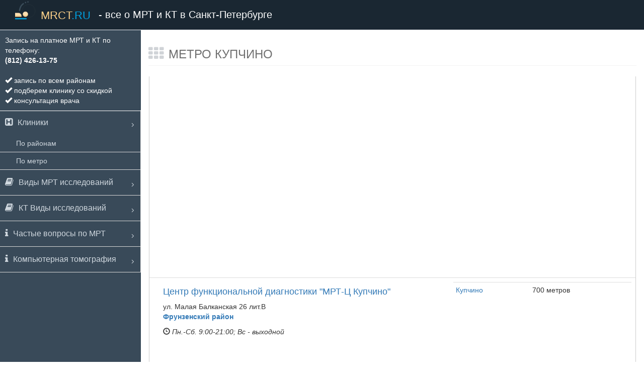

--- FILE ---
content_type: text/html; charset=UTF-8
request_url: https://mrct.ru/metro/view/kupchino
body_size: 58646
content:
    <!DOCTYPE html>
    <html lang="en">
    <head>
        <meta charset="UTF-8">
        <meta name="viewport" content="width=device-width, initial-scale=1.0">
        <!-- default -->
<link type="image/x-icon" rel="shortcut icon" href="/images/favicons/favicon.ico">
<link type="image/png" sizes="16x16" rel="icon" href="/images/favicons/favicon-16x16.png">
<link type="image/png" sizes="32x32" rel="icon" href="/images/favicons/favicon-32x32.png">
<link type="image/png" sizes="96x96" rel="icon" href="/images/favicons/favicon-96x96.png">
<link type="image/png" sizes="120x120" rel="icon" href="/images/favicons/favicon-120x120.png">
<!-- Android Chrome -->
<link type="image/png" sizes="192x192" rel="icon" href="/images/favicons/android-icon-192x192.png">
<link rel="manifest" href="/images/favicons/manifest.json">
<!-- iOS Safari Web Clip -->
<link sizes="57x57" rel="apple-touch-icon" href="/images/favicons/apple-touch-icon-57x57.png">
<link sizes="60x60" rel="apple-touch-icon" href="/images/favicons/apple-touch-icon-60x60.png">
<link sizes="72x72" rel="apple-touch-icon" href="/images/favicons/apple-touch-icon-72x72.png">
<link sizes="76x76" rel="apple-touch-icon" href="/images/favicons/apple-touch-icon-76x76.png">
<link sizes="114x114" rel="apple-touch-icon" href="/images/favicons/apple-touch-icon-114x114.png">
<link sizes="120x120" rel="apple-touch-icon" href="/images/favicons/apple-touch-icon-120x120.png">
<link sizes="144x144" rel="apple-touch-icon" href="/images/favicons/apple-touch-icon-144x144.png">
<link sizes="152x152" rel="apple-touch-icon" href="/images/favicons/apple-touch-icon-152x152.png">
<link sizes="180x180" rel="apple-touch-icon" href="/images/favicons/apple-touch-icon-180x180.png">
<!-- Mac OS -->
<link color="#e52037" rel="mask-icon" href="/images/favicons/safari-pinned-tab.svg">
<!-- Windows -->
<meta name="msapplication-TileImage" content="/images/favicons/apple-touch-icon-144x144.png">
<meta name="msapplication-square150x150logo" content="/images/favicons/mstile-150x150.png">
<meta name="application-name" content="MRT Catalog">
        <meta name="yandex-verification" content="687a9ca21ac51c4f"/>
        <meta name="google-site-verification" content="VYLSuFOb6S3b7lGNMrSfQG1kHb3RdFwx9lpO5BbM2h0"/>

        <title>МРТ и КТ рядом с метро Купчино</title>
                    <meta name="keywords" content="мрт метро купчино, кт метро купчино, компьютерная томография метро купчино"/>
                            <meta name="description" content="МРТ и КТ рядом с метро Купчино. Записаться на МРТ или КТ можно позвонив в единую общегородскую службу записи, номера телефонов которой Вы найдете на нашем сайте."/>
        
        <link href="/assets/e311a71e/css/comparison.css?v=1767800908" rel="stylesheet">
<link href="/css/bootstrap-theme.css?v=1761628631" rel="stylesheet">
<link href="/css/style.css?v=1761628631" rel="stylesheet">
<link href="/css/style-responsive.css?v=1761628631" rel="stylesheet">
<link href="https://netdna.bootstrapcdn.com/bootstrap/3.3.4/css/bootstrap.min.css" rel="stylesheet">
<link href="/css/elegant-icons-style.css?v=1761628631" rel="stylesheet">
<link href="/css/bundle-bundle_bootstrap_defer.css?v=1761628631" rel="stylesheet">
<link href="https://maxcdn.bootstrapcdn.com/font-awesome/4.3.0/css/font-awesome.min.css" rel="stylesheet">
    </head>

    <body>
    
    <section id="container" class="">

        <header class="header dark-bg">
            <div class="toggle-nav">
                <div class="icon-reorder tooltips" data-original-title="Toggle Navigation"
                     data-placement="bottom"></div>
            </div>

            <div style="float: left" class="hidden-xs">
                <img src="/img/logo.png" style="width: 41px; margin-right: 10px">
            </div>

            <!--logo start-->
            <a href="/" class="logo">mrct<span class="lite">.ru</span></a>
            <!--logo end-->

            <div class="nav search-row" id="top_menu">
                <!--  search form start -->

                <div style="color: #fff; font-size: 20px; font-weight: 300">
                    - все о МРТ и КТ в Санкт-Петербурге
                </div>

                <!--  search form end -->
            </div>

            <div class="top-nav notification-row">
            </div>
        </header>
        <!--header end-->

        <!--sidebar start-->
        <aside>
            <div id="sidebar" class="nav-collapse ">
                <!-- sidebar menu start-->
                <div style="margin-top: 60px;color: #fff; padding: 10px; border-bottom: 1px white solid">
                    Запись на платное МРТ и КТ по телефону:<br/>
                    <b>(812) 426-13-75</b>
                    <br/><br/>

                    <span class="glyphicon glyphicon-ok"></span> запись по всем районам <br/>
                    <span class="glyphicon glyphicon-ok"></span> подберем клинику со скидкой <br/>
                    <span class="glyphicon glyphicon-ok"></span> консультация врача <br/>

                </div>
                <ul class="sidebar-menu">

                    <li class="sub-menu">
                        <a href="/">
                            <i class="fa fa-h-square"></i>
                            <span>Клиники</span>
                            <span class="menu-arrow arrow_carrot-right"></span>
                        </a>

                        <ul class="sub">
                            <li>
                                <a href="/area/list">
                                    По районам
                                </a>
                            </li>
                            <li>
                                <a href="/metro/list">
                                    По метро
                                </a>
                            </li>
                        </ul>
                    </li>


                                            <!-- Menu root -->
<li class="sub-menu ">
    <a href="/mrct_metod/mrct_vidy_mrt">
        <i class="fa fa-book"></i>
        <span>Виды МРТ исследований</span>
        <span class="menu-arrow arrow_carrot-right"></span>
    </a>
    <!-- Second level menu -->
        
</li>


                        <!-- Menu root -->
<li class="sub-menu ">
    <a href="/mrct_vidy_ct">
        <i class="fa fa-book"></i>
        <span>КТ Виды исследований</span>
        <span class="menu-arrow arrow_carrot-right"></span>
    </a>
    <!-- Second level menu -->
        
</li>


                        <!-- Menu root -->
<li class="sub-menu ">
    <a href="/mrct_metod/mrct_mrt_voprosy">
        <i class="fa fa-info"></i>
        <span>Частые вопросы по МРТ</span>
        <span class="menu-arrow arrow_carrot-right"></span>
    </a>
    <!-- Second level menu -->
        
</li>


                        <!-- Menu root -->
<li class="sub-menu ">
    <a href="/mrct_comp_tomografiya">
        <i class="fa fa-info"></i>
        <span>Компьютерная томография</span>
        <span class="menu-arrow arrow_carrot-right"></span>
    </a>
    <!-- Second level menu -->
        
</li>

                    

                </ul>

                <!-- sidebar menu end-->
            </div>
        </aside>
        <!--sidebar end-->

        <!--main content start-->
        <section id="main-content">
            <section class="wrapper">
                <h3 class="page-header" itemprop="name"><i class="fa fa-th"></i>

        Метро Купчино        
    </h3>
    <section class="panel">

        <div class="panel-body" style="padding-top: 0px !important;">
            <div class="row">
                <div id="map" style="height: 400px; width: 100%"></div>

                <table class="table">
                    <tbody>

                                            <tr>
                            <td class="clinic-table-img-td"></td>
                            <td style="min-width: 200px">
                                <h4 class="heading">
                                    <a href="/clinic/mrt_kup">
                                        Центр функциональной диагностики "МРТ-Ц Купчино"                                    </a>
                                </h4>

                                <p>
                                    ул. Малая Балканская 26 лит.В<br/>
                                    <strong>
                                        <a href="/area/view/frunzenskij">
                                            Фрунзенский район
                                        </a>
                                    </strong>
                                </p>

                                <p>
                                    <span class="glyphicon glyphicon-time"></span>
                                    <em>Пн.-Сб. 9:00-21:00; Вс - выходной</em>
                                </p>
                            </td>
                            <td style="min-width: 300px">
                                <table class="table table-condensed">

                                                                            <tr>
                                            <td>
                                                <a href="/metro/view/baltiyskaya">
                                                    Купчино</a>
                                            </td>
                                            <td>
                                                700 метров
                                            </td>
                                        </tr>
                                                                    </table>
                            </td>
                        </tr>
                    
                    </tbody>
                </table>
            </div>
            <script src="https://api-maps.yandex.ru/2.1/?lang=ru_RU" type="text/javascript"></script>
                    </div>
    </section>

    <section class="panel">
        <div class="panel-body">
            <div itemscope itemtype="https://schema.org/Article">
                <h2 itemprop="name">МРТ и КТ рядом с метро Купчино</h2>
                <meta itemprop="datePublished"
                      content="2015-06-16 00:00:00"/>
                <span itemprop="articleBody">
                <div class='ckeditor'><p>В районе станции метро <strong>Купчино МРТ </strong>обследование можно пройти в диагностическом центре, расположенном в Московском районе Санкт-Петербурга на станции метро Звездная. Здесь расположен частный Центр лучевой диагностики и магнитно-резонансной <a href="/">томографии</a>, осуществляющий прием и обследование пациентов на основании полиса ДМС и платно. Центр оборудован томографом General Electric 0,2 Тл открытого типа.</p>

<p>Метод магнитно-резонансной томографии представляет нелучевой метод глубокого проникновения в ткани и виртуальное восстановление объемной модели исследуемого органа, где визуально дифференцируются врожденные пороки и нарушения функционирования системы, развития, нервных пучков, паренхиматозных органов, кишечника, мочевого и желчного пузыря, сердца, легких и бронхов, костной и хрящевой ткани конечностей и позвоночника, головного и спинного мозга, адено-гипофизарной системы, органов зрения и слуха, пазух носа. Высоки диагностические возможности метода в выявлении нарушения в системе кровообращения. На получаемом снимке четко различимы сужения, аневризмы, расслоения стенки, внутрисосудистые атеросклеротические бляшки, тромбы, разрывы сосуда.&nbsp; &nbsp;&nbsp;&nbsp;</p>

<p>Диагностический центр расположен по адресу ул. Типанова, д. 12а, ближайшее метро Московская, Звездная. Время работы центра 08.00-23.00</p>

<p>В районе метро <strong>Купчино компьютерная томография</strong> проводится в ближайшем диагностическом отделении на станции Московские Ворота по пр. Московский, д. 103, к. 2. Там расположен Государственный медицинский центр ГУП &laquo;Водоканал Санкт-Петербурга&raquo;, осуществляющий обследование пациентов по полису ОМС, ДМС и на платной основе. В диагностическом отделении установлено оборудование для лучевой диагностики мультисрезовым методом на 16-срезовом аппарате SIEMENS, который позволяет получать высокоинформативные снимки и воспроизводить объемную модель исследуемого органа. Сканирование проводится в течение от нескольких минут до получаса, затем врач производит расшифровку полученных цифровых данных и устанавливает диагностическое заключение. В центре можно также пройти обследование на магнитно-резонансном томографе.</p>

<p>Центр ведет прием пациентов по графику Пн-Пт: 08.00-20.00, СБ, Вс: выходной. Записаться на прием можно по телефонам диагностического отделения центра или позвонив в единую общегородскую службу записи, номера телефонов которой Вы найдете на нашем сайте.</p>

<p>&nbsp;</p></div>
            </span>
            </div>
        </div>
    </section>
                <!-- --- -->
                <div class="well">
                    <h4>Как записаться и пройти исследование?</h4>

                    <p>
                        Наиболее удобным способом записи на МРТ и КТ в городе Санкт-Петербурге является запись через
                        <b>Городскую Службу Записи</b>.
                    </p>

                    <p>
                        Многоканальный телефон службы: <b>(812) 426-13-75</b><br/>
                        <i>
                            Рабочие дни: 08:00—23:00;<br/>
                            Выходные дни: 09:00—21:00
                        </i>
                    </p>

                    <p>
                        Операторы имеют доступ к расписанию и ценам большого количества клиник и
                        предложат Вам несколько вариантов, в разных ценовых диапазонах и различных районах города.
                    </p>
                </div>
            </section>
        </section>
        <!--main content end-->
        <style>
#conditions-of-use-panel{
    width: 100%;
    background: #f0f1f2;
    font-size: 0.8em;
    color: #5e6d71;
    padding-right: 40px;
}
.conditions-of-use-panel__content{
    margin: 0 auto;
    text-align: center;
}
.conditions-of-use-panel__text_mobile{
    display: none;
}
.conditions-of-use-panel__text_desktop{
    display: block;
}
@media (max-width: 768px) {
    .conditions-of-use-panel__text_desktop{
        display: none;
    }
    .conditions-of-use-panel__text_mobile{
        display: block;
    }
}
</style><div id="conditions-of-use-panel">
    <div class="conditions-of-use-panel__content">
        <div class="conditions-of-use-panel__text_mobile">
            Ознакомтесь с условиями
            <i>&nbsp;</i>
            <a href="/policies/confidentiality" rel="nofollow">Политики конфиденциальности</a>
            <i>&nbsp;</i>
            <a href="/policies/public-offer" rel="nofollow">Публичной оферты</a>
        </div>
        <div class="conditions-of-use-panel__text_desktop">
            <span>Начиная разговор с оператором вы принимаете и соглашаетесь с условиями</span>
            <i>&nbsp;</i>
            <a href="/policies/confidentiality" rel="nofollow">Политики конфиденциальности</a>
            <i>&nbsp;</i>
            <a href="/policies/public-offer" rel="nofollow">Публичной оферты</a>
        </div>
    </div>
</div>    </section>
    <script src="https://code.jquery.com/jquery-2.2.4.min.js"></script>
<script src="/assets/e311a71e/js/mrimaster-form.js?v=1767800908"></script>
<script src="/assets/e311a71e/js/phonecounter.js?v=1767800908"></script>
<script src="https://netdna.bootstrapcdn.com/bootstrap/3.3.4/js/bootstrap.min.js"></script>
<script src="/js/bundle-bundle_bootstrap_defer.js?v=1761628631"></script>
<script src="/js/bootstrap-init.js?v=1761628631"></script>
<script src="/js/jquery.nicescroll.js?v=1761628631"></script>
<script src="/js/scripts.js?v=1761628631"></script>
<script src="/js/html5shiv.js?v=1761628631"></script>
<script src="/js/lte-ie7.js?v=1761628631"></script>    <noscript><div><img src="//mc.yandex.ru/watch/28772106" style="position:absolute; left:-9999px;" alt="" /></div></noscript>
<script>
    (function (d, w, c) {
        (w[c] = w[c] || []).push(function() {
            try {
                w.yaCounter28772106 = new Ya.Metrika({id: 28772106,
                        webvisor:true,
                        clickmap:true,
                        trackLinks:true,
                        accurateTrackBounce:true});
              w.yaCounter = w.yaCounter28772106;
            } catch(e) { }
        });

        var n = d.getElementsByTagName('script')[0],
            s = d.createElement('script'),
            f = function () { n.parentNode.insertBefore(s, n); };
        s.type = 'text/javascript';
        s.async = true;
        s.src = (d.location.protocol == 'https:' ? 'https:' : 'http:') + '//mc.yandex.ru/metrika/watch.js';

        if (w.opera == '[object Opera]') {
            d.addEventListener('DOMContentLoaded', f, false);
        } else { f(); }
    })(document, window, 'yandex_metrika_callbacks');
</script>

    
    <script>
        
        ymaps.ready(function () {
            var zoom = 12;
            map = new ymaps.Map('map', {
                center: [59.829328, 30.375588],
                zoom: zoom,
                behaviors: ['default'],
                controls: ['zoomControl', 'rulerControl']
            });
            map.behaviors.disable(['scrollZoom']);
            map.options.set({
                'minZoom': zoom - 1
            });

                        
                        addPoint([ 59.94805 , 30.357649 ], 'Петербургский диагностический центр',
                '/clinic/spb_diag_centr', '(812) 334-14-69, (812) 611-15-61', 'blueDotIcon', 'blue');
                                    
                        addPoint([ 59.878102 , 29.917717 ], 'СПб ГБУЗ "Николаевская больница"',
                '/clinic/nikol', '(812) 450-63-79 (812) 450-62-64, (812) 450-61-19, (812) 450-62-22, (812) 450-69-95', 'grayDotIcon', 'blue');
                                    
                        addPoint([ 60.052128 , 30.363335 ], 'Клиника "Промед Плюс"',
                '/clinic/promed_sir', '(812) 642 87 42, (812) 642 90 02, (812) 389-51-85 - прямой телефон записи', 'blueDotIcon', 'blue');
                                    
                        addPoint([ 59.901531 , 30.284265 ], 'ЦМРТ профессора В.А. Фокина корпоративное',
                '/clinic/fokina', '(812) 645-35-85, (931) 367-19-32', 'blueDotIcon', 'blue');
                                    
                        addPoint([ 59.851535 , 30.333026 ], 'Центр лучевой диагностики и магнитно-резонансной томографии',
                '/clinic/cld_mrt', '(812) 645-40-01', 'blueDotIcon', 'blue');
                                    
                        addPoint([ 59.987924 , 29.79666 ], 'Городская больница № 36 (Городская больница Святого Праведного Иоанна Кронштадтского)',
                '/clinic/boln_vladim', '(812) 311-97-66, (812) 311-09-14, (812) 311-36-73 - телефон прямой записи', 'grayDotIcon', 'blue');
                                    
                        addPoint([ 59.892559 , 30.411251 ], 'Городская больница №23',
                '/clinic/boln_elizarova', '(812) 365-22-19, (812) 365-22-48, (812) 365-30-35 - телефон прямой записи', 'grayDotIcon', 'blue');
                                    
                        addPoint([ 59.747199 , 30.585291 ], 'Городская больница №33',
                '/clinic/boln_pavlovskaya', '(812) 461-62-12, (812) 461-34-51', 'grayDotIcon', 'blue');
                                    
                        addPoint([ 60.037283 , 30.336709 ], 'Кабинет компьютерной томографии городской многопрофильной больницы №2 г.Санкт-Петербурга',
                '/clinic/kt_ychebnyi', '(812) 510-94-93, (812) 510-94-53', 'grayDotIcon', 'blue');
                                    
                        addPoint([ 59.879195 , 30.468186 ], 'Госпиталь ветеранов войн',
                '/clinic/veteranov_voin', '(812) 670-91-31 , (812) 670-94-44', 'grayDotIcon', 'blue');
                                    
                        addPoint([ 59.92828 , 30.490114 ], 'Александровская больница',
                '/clinic/aleksandr', '(812) 587-09-09, (812) 588-84-20, (812) 588-14-48', 'grayDotIcon', 'blue');
                                    
                        addPoint([ 59.717491 , 30.417638 ], 'Городская больница №38 им. Н.А. Семашко',
                '/clinic/semashko', '(812) 406-75-88, (951) 688-83-38', 'grayDotIcon', 'blue');
                                    
                        addPoint([ 60.036353 , 30.330888 ], 'Городской консультативно-диагностический центр №1',
                '/clinic/centr_sikeyrosa', '(812) 296-34-00', 'grayDotIcon', 'blue');
                                    
                        addPoint([ 60.000713 , 30.199033 ], 'ФГБУ Всероссийский центр экстренной и радиационной медицины имени А.М. Никифорова МЧС России',
                '/clinic/nikiforova_opt', '(812) 339-39-39', 'grayDotIcon', 'blue');
                                    
                        addPoint([ 59.892378 , 30.322641 ], 'Сеть клиник "Будь здоров"',
                '/clinic/budzdorov', '(812) 448-88-82', 'blueDotIcon', 'blue');
                                    
                        addPoint([ 59.73848 , 30.557937 ], 'Детская городская больница №22',
                '/clinic/boln_zavodskoy', '(812) 573-94-23, (812) 573-94-44 - телефон прямой записи', 'grayDotIcon', 'blue');
                                    
                        addPoint([ 59.850748 , 30.192233 ], 'СПб ГУЗ "Городская поликлиника №106"',
                '/clinic/polikl_zorge', '(812) 751-66-32, (812) 364-27-21 - прямой телефон платных услуг', 'grayDotIcon', 'blue');
                                    
                        addPoint([ 59.746891 , 30.58821 ], 'Городская поликлиника №71',
                '/clinic/polikl_pavlovskaya', '(812) 461-63-88, (812) 461-18-74 - телефон прямой записи', 'grayDotIcon', 'blue');
                                    
                        addPoint([ 59.86603 , 30.40093 ], 'Медицинский центр «Демос»',
                '/clinic/demos', '(812) 701-81-00', 'blueDotIcon', 'blue');
                                    
                        addPoint([ 59.849144 , 30.295512 ], 'Городская больница № 26',
                '/clinic/boln_kostushko', '(812) 374-30-44, (812) 374-30-74, (812) 415-19-25 - телефон прямой записи', 'grayDotIcon', 'blue');
                                    
                        addPoint([ 59.89115 , 30.317081 ], 'Медицинский центр ГУП «Водоканал Санкт-Петербурга»',
                '/clinic/vodokanal', '(812) 326-52-78, (812) 438-43-71', 'grayDotIcon', 'blue');
                                    
                        addPoint([ 59.934015 , 30.353876 ], 'Российский научно-исследовательский нейрохирургический институт им. проф. А.Л. Поленова',
                '/clinic/polenova', '(812) 272-81-35', 'grayDotIcon', 'blue');
                                    
                        addPoint([ 59.83839 , 30.418231 ], 'Детская городская клиническая больница №5 им. Филатова',
                '/clinic/boln_filatova', '(812) 400-04-12, (812) 778-84-44 - телефон прямой записи', 'grayDotIcon', 'blue');
                                    
                        addPoint([ 59.965309 , 30.32186 ], 'Первый Санкт-Петербургский государственный медицинский университет им. акад. И. П. Павлова',
                '/clinic/pavlova_kab', '(812) 346-02-53', 'grayDotIcon', 'blue');
                                    
                        addPoint([ 59.984481 , 30.298171 ], 'Лечебно-диагностический центр Международного института биологических систем им. Березина',
                '/clinic/ldc_prim', '(812) 244-00-24', 'blueDotIcon', 'blue');
                                    
                        addPoint([ 59.963895 , 30.318222 ], 'Первый Санкт-Петербургский государственный медицинский университет им. акад. И. П. Павлова',
                '/clinic/pavlova', '(812) 346-14-27', 'grayDotIcon', 'blue');
                                    
                        addPoint([ 60.0245 , 30.391605 ], 'Елизаветинская больница (городская больница святой преподобномученицы Елизаветы, больница №3)',
                '/clinic/elizav', '(812) 555-05-55', 'grayDotIcon', 'blue');
                                    
                        addPoint([ 59.96185 , 30.301917 ], 'Консультативно-диагностический центр института им.Г.И.Турнера',
                '/clinic/turnera', '(812) 318-54-54,  (812) 909-87-75 (КТ и МРТ)', 'grayDotIcon', 'blue');
                                    
                        addPoint([ 60.054554 , 30.310568 ], 'Медицинский центр «СМ-Клиника» на Выборгском шоссе',
                '/clinic/sm_vib', '(812) 630-29-81', 'blueDotIcon', 'blue');
                                    
                        addPoint([ 60.042384 , 30.407766 ], 'Медицинский центр ',
                '/clinic/iclinic_tim', '(812) 207-77-77, (951) 689-77-77', 'blueDotIcon', 'blue');
                                    
                        addPoint([ 59.877141 , 29.917169 ], 'Медицинский центр "ICLINIC" в Петергофе',
                '/clinic/iclinic_spb', '(812) 207-77-77, (921) 789-77-77', 'blueDotIcon', 'blue');
                                    
                        addPoint([ 59.877127 , 29.917142 ], 'Центр Магнитно-Резонансной Томографии «АЙ-КЛИНИК ПЕТЕРГОФ»',
                '/clinic/iclinic', '(812) 207-77-77', 'blueDotIcon', 'blue');
                                    
                        addPoint([ 60.054958 , 30.335308 ], 'Стоматология ZUB',
                '/clinic/zub', '(812) 49-49-100', 'blueDotIcon', 'blue');
                                    
                        addPoint([ 59.937369 , 30.379154 ], 'Клиника «Семь докторов»',
                '/clinic/7doctorov_sovenskaya', '(812) 677-07-77', 'blueDotIcon', 'blue');
                                    
                        addPoint([ 59.855096 , 30.265095 ], 'Дентальный диагностический рентген-центр "ЛУЧ" ',
                '/clinic/luch', '(812) 770-42-25, (812) 332-52-54', 'blueDotIcon', 'blue');
                                    
                        addPoint([ 59.840849 , 30.489674 ], 'МРТ Нева в Рыбацком',
                '/clinic/mrt_neva', '(962) 684-56-05', 'blueDotIcon', 'blue');
                                    
                        addPoint([ 59.998706 , 30.337652 ], 'Лечебно-реабилитационный комплекс № 1 имени В. А. Алмазова',
                '/clinic/almazova_parhomenko', '(812) 702-37-03 (Контакт-центр), (812) 702-51-86 (КТ)', 'grayDotIcon', 'blue');
                                    
                        addPoint([ 59.962962 , 30.318437 ], 'Центр МРТ диагностики Томоцентр',
                '/clinic/tomograd_monetyana', '(812) 645-40-49 ( с 8:00 до 22:00)', 'blueDotIcon', 'blue');
                                    
                        addPoint([ 59.954016 , 30.367548 ], 'Ленинградское областное государственное бюджетное учреждение здравоохранения "Детская клиническая больница"',
                '/clinic/bol_detskaya_komsomola', '(812) 542-57-61, (812) 542-53-13 (КТ,  с 9-00 до 15-00), (812) 294-53-92 (МРТ,  с 9-00 до 15-00)', 'grayDotIcon', 'blue');
                                    
                        addPoint([ 59.935615 , 30.34659 ], 'Клиника "Скандинавия" Центральная',
                '/clinic/skandinaviya_lit', '(812) 600-78-78', 'blueDotIcon', 'blue');
                                    
                        addPoint([ 59.837418 , 30.501685 ], 'Городская поликлиника №77',
                '/clinic/boln_77', '(812) 700-41-01', 'grayDotIcon', 'blue');
                                    
                        addPoint([ 59.735491 , 30.583018 ], 'ЦМРТ Колпинский',
                '/clinic/cmrt_kolp', '(812) 748-59-24 (Колл-центр)', 'blueDotIcon', 'blue');
                                    
                        addPoint([ 60.041867 , 30.315473 ], 'ЦМРТ Озерки',
                '/clinic/cmrt_ozerki', '(812) 645-35-10', 'blueDotIcon', 'blue');
                                    
                        addPoint([ 60.015993 , 30.399223 ], 'Клиника МРТ «Т.О.П.»',
                '/clinic/top', '(812) 642-91-01, (962) 726-35-00', 'blueDotIcon', 'blue');
                                    
                        addPoint([ 59.939636 , 30.496304 ], 'ЦМРТ Центр клинической неврологии ',
                '/clinic/cmrt_len', '(812) 748-59-10', 'blueDotIcon', 'blue');
                                    
                        addPoint([ 59.985408 , 30.265041 ], 'ЦМРТ Старая Деревня',
                '/clinic/cmrt_derevnya', '(812) 748-59-15 ', 'blueDotIcon', 'blue');
                                    
                        addPoint([ 59.91277 , 30.314296 ], 'Медицина Северной Столицы',
                '/clinic/med_sev_stol', '(812) 389-32-93', 'blueDotIcon', 'blue');
                                    
                        addPoint([ 59.879195 , 30.468186 ], 'Клиника "Скандинавия" на Народной',
                '/clinic/skandinaviya_narod', '(812) 600-78-78', 'blueDotIcon', 'blue');
                                    
                        addPoint([ 59.911281 , 30.33909 ], 'НДЦ-Санкт-Петербург Национальный диагностический центр',
                '/clinic/ndc_borovaya', '(812)643-33-78', 'blueDotIcon', 'blue');
                                    
                        addPoint([ 59.981874 , 30.364054 ], 'Мастерская здоровья на Лесной',
                '/clinic/master_zdo', '(812) 309-91-53 (812) 309-82-04', 'blueDotIcon', 'blue');
                                    
                        addPoint([ 59.965309 , 30.32186 ], 'Первый Санкт-Петербургский государственный медицинский университет им. акад. И. П. Павлова',
                '/clinic/pavlova_nervn', '(812) 429-03-33', 'grayDotIcon', 'blue');
                                    
                        addPoint([ 60.014108 , 30.340401 ], 'Клиника "Медика"',
                '/clinic/medika', '(812) 458-00-00', 'grayDotIcon', 'blue');
                                    
                        addPoint([ 59.957363 , 30.350552 ], 'Военно-Медицинская Академия им. С. М. Кирова',
                '/clinic/kirova', '(812) 248-32-86, (812) 292-33-47, (812) 292-32-94, (812) 291-45-47- прямой телефон записи', 'grayDotIcon', 'blue');
                                    
                        addPoint([ 60.020921 , 30.312715 ], 'Лечебно-диагностический центр Международного института биологических систем им. Березина',
                '/clinic/ldc_udelny', '(812) 293-40-10, (812) 293-66-75', 'blueDotIcon', 'blue');
                                    
                        addPoint([ 59.837065 , 30.213649 ], 'СПб Государственное учреждение здравоохранения «Консультативно-диагностический центр №85»',
                '/clinic/kdc_veteranov', '(812) 759-05-54', 'grayDotIcon', 'blue');
                                    
                        addPoint([ 59.983914 , 30.429981 ], 'Северо-Западный государственный медицинский университет им. И.И.Мечникова Клиника имени Петра Великого',
                '/clinic/mechnikova_pisk', '(812) 303-50-00 (812) 303-50-60 (812) 543-04-87', 'grayDotIcon', 'blue');
                                    
                        addPoint([ 59.915661 , 30.32089 ], 'Санкт-Петербургский научно-исследовательский институт уха, горла, носа и речи',
                '/clinic/niilor', '(812) 317-98-67, (812) 710-10-10, (812) 710-11-19, (812) 710-15-76, (812) 316-08-26 - телефон прямой', 'grayDotIcon', 'blue');
                                    
                        addPoint([ 59.93442 , 30.363973 ], 'Детская городская больница № 19 им. К.А. Раухфуса',
                '/clinic/rachfus', '(812) 578-75-75, (812) 578-75-51, (812) 578-75-54', 'grayDotIcon', 'blue');
                                    
                        addPoint([ 59.837761 , 30.238155 ], 'Городской клинический онкологический диспансер',
                '/clinic/onkolog_veteranov', '(812) 752-95-42, (812) 417-26-49', 'grayDotIcon', 'blue');
                                    
                        addPoint([ 60.026505 , 30.326181 ], 'Лечебно-диагностический центр Международного института биологических систем им. Березина',
                '/clinic/ldc_esenina', '(812) 244-31-22', 'blueDotIcon', 'blue');
                                    
                        addPoint([ 59.849144 , 30.295512 ], 'Лечебно-диагностический центр Международного института биологических систем им. Березина',
                '/clinic/ldc_kostushko', '(812) 374-30-74, (812) 374-30-44', 'blueDotIcon', 'blue');
                                    
                        addPoint([ 59.93713 , 30.325768 ], 'Международный медицинский центр "СОГАЗ" копоратив',
                '/clinic/sogaz', '(812) 406-88-88', 'blueDotIcon', 'blue');
                                    
                        addPoint([ 59.972298 , 30.279091 ], 'Городская клиническая больница № 31',
                '/clinic/boln_dinamo', '(812) 498-70-54, (812) 235-28-42, (812) 230-67-73 - телефон прямой записи', 'grayDotIcon', 'blue');
                                    
                        addPoint([ 59.851331 , 30.069119 ], 'Диагностический центр Д-Мед',
                '/clinic/d_med', '(812) 386-99-81, (812) 971-05-92, (921) 334-66-81 - прямой телефон записи', 'blueDotIcon', 'blue');
                                    
                        addPoint([ 59.989436 , 30.330547 ], 'СПБ ГБУЗ "Детская городская больница Святой Ольги"',
                '/clinic/olga', '(812) 295-50-00, (812) 295-28-84 - кабинет МРТ', 'grayDotIcon', 'blue');
                                    
                        addPoint([ 59.917064 , 30.283915 ], 'Медицинский центр ',
                '/clinic/verfi', '(812) 714-80-80', 'blueDotIcon', 'blue');
                                    
                        addPoint([ 59.735813 , 30.581464 ], 'Клиника "Промед Плюс"',
                '/clinic/promed', '(812) 642-29-79, (812) 642-62-12, (812) 389-51-85 - прямой телефон записи', 'blueDotIcon', 'blue');
                                    
                        addPoint([ 60.119323 , 30.17989 ], 'ФГБУ "НИИ онкологии им. Н.Н. Петрова, клинико-диагностическое отделение',
                '/clinic/niionkologii', '(812) 439-95-15, (812) 439-95-25, Мишенко Адрей Владимирович 4399555 4399526', 'grayDotIcon', 'blue');
                                    
                        addPoint([ 59.934208 , 30.375013 ], 'Лечебно-диагностический центр Международного института биологических систем им. Березина',
                '/clinic/ldc_sovetskaya', '(812) 244-04-20', 'blueDotIcon', 'blue');
                                    
                        addPoint([ 60.014108 , 30.340401 ], 'Санкт-Петербургская клиническая больница РАН',
                '/clinic/klin_bolnica', '(812) 293-45-35, (812) 323-45-35, (812) 305-18-39, (812) 553-35-15 - телефон прямой записи', 'grayDotIcon', 'blue');
                                    
                        addPoint([ 59.835107 , 30.42478 ], 'СПб ГУЗ "Консультативно-диагностический центр для детей"',
                '/clinic/centr_deti', '(812) 708-29-36, (812) 708-29-37, (921) 946-46-95, телефон прямой записи (812) 778-17-62', 'grayDotIcon', 'blue');
                                    
                        addPoint([ 59.970997 , 30.277097 ], 'Федеральное государственное бюджетное учреждение «Консультативно-диагностический центр с поликлиникой»',
                '/clinic/centr_morskoy', '(812) 325-00-03', 'grayDotIcon', 'blue');
                                    
                        addPoint([ 59.903467 , 30.274204 ], 'Клиника "АураМед"',
                '/clinic/auramed', '(812) 922-32-95, (812) 747-25-95', 'blueDotIcon', 'blue');
                                    
                        addPoint([ 60.006719 , 30.254558 ], 'Клиника "Скандинавия" Северная',
                '/clinic/skandinaviya', '(812) 600-77-77, (812) 600-78-78', 'blueDotIcon', 'blue');
                                    
                        addPoint([ 60.035949 , 30.361979 ], 'Клиническая больница №122 им. Соколова',
                '/clinic/boln_kulturi', '(812) 363-1-122, (812) 449-60-35 - телефон прямой записи', 'grayDotIcon', 'blue');
                                    
                        addPoint([ 59.915765 , 30.28255 ], 'Санкт-Петербургский клинический комплекс Федерального государственного бюджетного учреждения "Национальный медико-хирургический Центр им. Н.И. Пирогова"',
                '/clinic/pirogova', '(812) 676-25-25', 'grayDotIcon', 'blue');
                                    
                        addPoint([ 60.120605 , 30.170943 ], 'Клиника Medalp',
                '/clinic/medalp', '(812) 596-61-88, (812) 385-58-09', 'blueDotIcon', 'blue');
                                    
                        addPoint([ 59.930137 , 30.2503 ], 'Городская Покровская больница',
                '/clinic/pokrovskaya', '(812) 322-09-24, (812) 322-03-03, (812) 322-08-08', 'grayDotIcon', 'blue');
                                    
                        addPoint([ 59.873704 , 30.36382 ], 'СПБ НИИ СКОРОЙ ПОМОЩИ им. И.И. Джанелидзе',
                '/clinic/skpomoz', '(812) 384-46-30, (812) 774-86-75, (812) 384-46-63', 'grayDotIcon', 'blue');
                                    
                        addPoint([ 59.920875 , 30.30552 ], 'Клиническая ревматологическая больница № 25',
                '/clinic/krb', '(812) 310-58-35, (812) 570-77-39', 'grayDotIcon', 'blue');
                                    
                        addPoint([ 60.010223 , 30.367377 ], 'Санкт-Петербургский НИИ фтизиопульмонологии',
                '/clinic/pulmonolog', '(812) 372-53-27, (812) 275-67-14, (812) 297 89 71 - прямой телефон КТ', 'grayDotIcon', 'blue');
                                    
                        addPoint([ 59.837097 , 30.185523 ], 'Детская городская больница №1',
                '/clinic/boln_avangard', '(812) 417-21-21, (812) 735-05-00, (812) 736-98-71', 'grayDotIcon', 'blue');
                                    
                        addPoint([ 60.122313 , 30.187589 ], 'Российский научный центр радиологии и хирургических технологий',
                '/clinic/centrradiologii', '(812) 596-87-39, (812) 596-85-43, (906) 255-44-95, (812) 596-80-55 - телефон прямой записи', 'grayDotIcon', 'blue');
                                    
                        addPoint([ 59.837761 , 30.238155 ], 'Сеть клиник для женщины и ее семьи "Она"',
                '/clinic/ona_veteranov', '(812) 756-88-35, (812) 756-86-92', 'blueDotIcon', 'blue');
                                    
                        addPoint([ 60.004006 , 30.280439 ], 'Диагностический центр МРТ на Серебристом бульваре',
                '/clinic/ona_serebristyi', '(812) 244-34-77, (812) 244-34-78', 'blueDotIcon', 'blue');
                                    
                        addPoint([ 59.986983 , 30.410892 ], 'Дорожная клиническая больница ОАО "РЖД" г. Санкт-Петербург,',
                '/clinic/rzd', '(812) 67-97-003', 'grayDotIcon', 'blue');
                                    
                        addPoint([ 59.946865 , 30.281472 ], 'Детская больница Святой Марии Магдалины',
                '/clinic/magdalina', '(812) 670-45-44, (812) 323-33-86, (812) 670-45-27 - телефон прямой записи', 'grayDotIcon', 'blue');
                                    
                        addPoint([ 59.955903 , 30.349285 ], 'ФГБУ Всероссийский центр экстренной и радиационной медицины имени А.М. Никифорова МЧС России',
                '/clinic/nikiforova', '(812) 339-39-39', 'grayDotIcon', 'blue');
                                    
                        addPoint([ 59.978241 , 30.31223 ], 'Центр рассеянного склероза института мозга человека',
                '/clinic/inst_mozga', '(812) 346-25-55, (812) 234-92-42', 'grayDotIcon', 'blue');
                                    
                        addPoint([ 59.977917 , 30.340051 ], 'Детская клиническая больница при Санкт-Петербургском государственном педиатрическом медицинском университете',
                '/clinic/klin_litovskaya', '(812) 295-98-51, (812) 416-53-03 - прямой телефон для записи', 'grayDotIcon', 'blue');
                                    
                        addPoint([ 60.036555 , 30.358897 ], 'Ленинградская областная клиническая больница',
                '/clinic/len_boln', '(812) 559-50-86 (812) 559-97-91 (812) 590-94-83, (812) 557-79-60 - телефон прямой записи, (812) 558-', 'grayDotIcon', 'blue');
                                    
                        addPoint([ 60.029207 , 30.327304 ], 'Городская больница №4 (Больница святого великомученика Георгия)',
                '/clinic/boln_georgiya', '(812) 511-99-63 , (812) 296-26-09, (812) 596-10-82 - телефон прямой записи', 'grayDotIcon', 'blue');
                                    
                        addPoint([ 59.943021 , 30.373387 ], 'Северо-Западный государственный медицинский университет им. И.И.Мечникова. Кафедра лучевой диагностики и лучевой терапии (Санкт-Петербургская Медицинская академия последипломного образования)',
                '/clinic/mechnikova_kirocjnaya', '(812) 272-57-44 (812) 303-50-82, (812) 303-50-50, (812) 303-50-83 – прямой телефон записи', 'grayDotIcon', 'blue');
                                    
                        addPoint([ 59.903169 , 30.404065 ], 'Санкт-Петербургский научно-исследовательский психоневрологический институт им. Бехтерева',
                '/clinic/behtereva', '(812) 670-02-20, (812) 670-02-22 (911) 265-06-71, (812) 412-91-48, (812) 670-02-28 - телефон прямой ', 'grayDotIcon', 'blue');
                                    
                        addPoint([ 60.102212 , 29.969891 ], 'Городская больница №40',
                '/clinic/boln_borisova', '(812) 437-40-75, (911) 766-97-70 (812) 437-11-00, (812) 437-35-13 - телефон прямой записи', 'grayDotIcon', 'blue');
                                    
                        addPoint([ 59.954561 , 30.369147 ], 'СПб Государственное Учреждение Здравоохранения Центр планирования Семьи и репродукции',
                '/clinic/centrsemii', '(812) 670-76-76', 'grayDotIcon', 'blue');
                                    
                        addPoint([ 59.935106 , 30.349546 ], 'Мариинская больница',
                '/clinic/mariinskaya', '(812) 605-03-03 (812) 275-74-46, (812) 275-72-48 (812) 273-26-83, (812) 275-74-37, (812) 275-73-67', 'grayDotIcon', 'blue');
                                    
                        addPoint([ 59.857016 , 30.334616 ], 'Городская больница №20',
                '/clinic/boln_gastello', '(812) 708-48-13, (812) 708-40-24, (812) 708-40-33', 'grayDotIcon', 'blue');
                                    
                        addPoint([ 60.015377 , 30.301594 ], 'Федеральный Центр сердца, крови и эндокринологии имени В.А. Алмазова',
                '/clinic/almazova', '(812) 702-68-13, (921) 848-11-07, (812) 702-37-03 - прямой телефон записи', 'grayDotIcon', 'blue');
                                    
                        addPoint([ 59.978948 , 30.353409 ], 'Клиника "Промед Плюс"',
                '/clinic/promed_lit', '(812) 642-05-65, (812) 642-29-79, (812) 642-87-42, (812) 642-89-42, (812) 389-51-85 - прямой телефон', 'blueDotIcon', 'blue');
                                    
                        addPoint([ 59.930498 , 30.355295 ], 'Медси Санкт-Петербург',
                '/clinic/medem', '(812) 425-34-81<br><b style="color:green">Оптимальный выбор</b>', 'darkGreenDotIcon', 'blue');
                                    
                        addPoint([ 59.944621 , 30.260137 ], 'Центр МРТ Ами',
                '/clinic/vcmrt', '(812) 425-34-81<br><b style="color:green">Оптимальный выбор</b>', 'darkGreenDotIcon', 'blue');
                                    
                        addPoint([ 59.950839 , 30.24606 ], 'Европейский диагностический центр "Планета МРТ"',
                '/clinic/edc_spb', '(812) 425-34-81<br><b style="color:green">Оптимальный выбор</b>', 'darkGreenDotIcon', 'blue');
                                    
                        addPoint([ 59.869386 , 30.396222 ], 'МртСпбСкан',
                '/clinic/mrt_spb_scan', '(812) 425-34-81<br><b style="color:green">Оптимальный выбор</b>', 'darkGreenDotIcon', 'blue');
                                    
                        addPoint([ 59.829088 , 30.386736 ], 'Центр функциональной диагностики "МРТ-Ц Купчино"',
                '/clinic/mrt_kup', '(812) 425-34-81<br><b style="color:green">Оптимальный выбор</b>', 'darkGreenDotIcon', 'blue');
                                    
                        addPoint([ 59.939622 , 30.430673 ], 'Симед',
                '/clinic/simed', '(812) 425-34-81<br><b style="color:green">Оптимальный выбор</b>', 'darkGreenDotIcon', 'blue');
                                    
                        addPoint([ 60.0378588 , 30.427712 ], 'Риоритет',
                '/clinic/prioritet', '(812) 425-34-81<br><b style="color:green">Оптимальный выбор</b>', 'darkGreenDotIcon', 'blue');
                                    
                        addPoint([ 60.00792 , 30.264269 ], 'НДЦ-Санкт-Петербург Национальный диагностический центр',
                '/clinic/ndc_esp', '(812) 425-34-81<br><b style="color:green">Оптимальный выбор</b>', 'darkGreenDotIcon', 'blue');
                                    
                        addPoint([ 59.948194 , 30.479784 ], 'НДЦ-Санкт-Петербург Национальный диагностический центр',
                '/clinic/ndc_ent', '(812) 425-34-81<br><b style="color:green">Оптимальный выбор</b>', 'darkGreenDotIcon', 'blue');
                                    
                        addPoint([ 60.029207 , 30.327304 ], 'МРТ Эксперт',
                '/clinic/ekspert', '(812) 425-34-81<br><b style="color:green">Оптимальный выбор</b>', 'darkGreenDotIcon', 'blue');
                                    
                        addPoint([ 59.934461 , 30.436745 ], 'Диагностический центр "Стандарт МРТ"',
                '/clinic/standart', '(812) 425-34-81<br><b style="color:green">Оптимальный выбор</b>', 'darkGreenDotIcon', 'blue');
                                    
                        addPoint([ 59.91258 , 30.315769 ], 'Медицинский центр ',
                '/clinic/magnit', '(812) 425-34-81<br><b style="color:green">Оптимальный выбор</b>', 'darkGreenDotIcon', 'blue');
                                    
                        addPoint([ 59.960557 , 30.309104 ], 'DMG',
                '/clinic/dmg', '(812) 425-34-81<br><b style="color:green">Оптимальный выбор</b>', 'darkGreenDotIcon', 'blue');
                                    
                        addPoint([ 59.958769 , 30.332774 ], 'Медицинский диагностический центр ',
                '/clinic/ramsay', '(812) 425-34-81<br><b style="color:green">Оптимальный выбор</b>', 'darkGreenDotIcon', 'blue');
                                    
                        addPoint([ 59.919802 , 30.283798 ], 'Клиника "СМТ"',
                '/clinic/cmt', '(812) 425-34-81<br><b style="color:green">Оптимальный выбор</b>', 'darkGreenDotIcon', 'blue');
                                    
                        addPoint([ 59.941344 , 30.257154 ], 'Медицинский центр «МАРТ»',
                '/clinic/mart', '(812) 425-34-81<br><b style="color:green">Оптимальный выбор</b>', 'darkGreenDotIcon', 'blue');
                                    
                        addPoint([ 59.852384 , 30.301055 ], 'Медицинский диагностический центр ',
                '/clinic/energo_len', '(812) 425-34-81<br><b style="color:green">Оптимальный выбор</b>', 'darkGreenDotIcon', 'blue');
                                    
                        addPoint([ 59.96312 , 30.317314 ], 'Центр МРТ',
                '/clinic/crmt', '(812) 425-34-81<br><b style="color:green">Оптимальный выбор</b>', 'darkGreenDotIcon', 'blue');
                                    
                        addPoint([ 59.911281 , 30.33909 ], 'Северо-Западный медицинский центр',
                '/clinic/sevzapcentr', '(812) 425-34-81<br><b style="color:green">Оптимальный выбор</b>', 'darkGreenDotIcon', 'blue');
                                    
                        addPoint([ 59.899925 , 30.273495 ], 'Доступная медицина',
                '/clinic/domed', '(812) 425-34-81<br><b style="color:green">Оптимальный выбор</b>', 'darkGreenDotIcon', 'blue');
                        
        });


        function addPoint(coord, name, link, phone, type) {
            var myPlacemark = new ymaps.Placemark(coord, {
                balloonContentHeader: '<a href=\"' + link + '\">' + name + '</a>',
                balloonContentFooter: phone,
                hintContent: name
            }, {
                preset: 'islands#' + type
            });
            map.geoObjects.add(myPlacemark);
        }
            </script>

    <script type="text/javascript">(window.Image ? (new Image()) : document.createElement('img')).src = location.protocol + '//vk.com/rtrg?r=q2x5*6x2Ycx8I3Hi9IJDK6vjLh9MlwRP3cnmFhTi5RReqivVc8TUEImCXwTzxF46PBd3f7Gw5sQmGnTRHgbqDtYXi6DnyrIe6D9ZjrAU3xzuy4PnrX*lyFLVUX0obdq2yvWW0flMB8qPSDIV23lKzAKDQe9fqXBNKJZRr*dl9ZI-&pixel_id=1000020537';</script>

    <script type="text/javascript">(window.Image ? (new Image()) : document.createElement('img')).src = location.protocol + '//vk.com/rtrg?r=edWuWXtHPFkFecRTOyJUEOSIvcVxBA8XhL7jXu6tywGVcS2B4Wbjd3ywd6bONLw3oHsYTn7LdIoedhZAHtvHDLu4qH1uONYHbEzseHGhCC8TmDtfysdwgLNiCwFyl0ECdktAY6SX1FOaFEbhhkw0BcuGL0FhxWEGxTlq*N7GokE-&pixel_id=1000016130';</script>


    </body>
    </html>


--- FILE ---
content_type: text/css
request_url: https://mrct.ru/css/style.css?v=1761628631
body_size: 94525
content:
/*
Template Name: Creative Bootstrap 3 Responsive Admin Template
Template Version: 1.0
Author: GeeksLabs
Website: http://geekslabs.com/
*/
/* Import fonts */
@import url(https://fonts.googleapis.com/css?family=Lato:400,300,300italic,400italic,600,600italic,700,700italic,800,800italic);

body {
    color: #797979;
    background: #eeeeee;
    font-family: 'Lato', sans-serif;
    padding: 0px !important;
    margin: 0px !important;
    font-size: 14px !important;
}

h1, h2, h3, h4, h5 {
    font-weight: 300;
}

label {
    font-weight: 300;
}

ul li {
    list-style: none;
}

a, a:hover, a:focus {
    text-decoration: none;
    outline: none;
    outline: 0;
}

input:focus, textarea:focus {
    outline: none;
}

table tr th {
    color: #688a7e;
}

*:focus {
    outline: none;
}

::selection {
    background: #688a7e;
    color: #fff;
}

::-moz-selection {
    background: #688a7e;
    color: #fff;
}

#container {
    width: 100%;
    height: 100%;
}

.Creative-pro, .Creative-pro h3 {
    display: block;
    position: fixed;
    bottom: 0;
    z-index: 100000;
    width: 100%;
    overflow: hidden;
    height: 50px;
    margin: 0px;
}

.Creative-pro h3 {
    padding-bottom: 10px;
    padding-top: 10px;
}

.lite {
    color: #00a0df !important;
}

/*login page*/

.login-body {
    background-color: #f1f2f7;
}

.login-img-body {
    background: url('../img/bg-1.jpg') no-repeat center center fixed;
    -webkit-background-size: cover;
    -moz-background-size: cover;
    -o-background-size: cover;
    background-size: cover;
}

.login-img2-body {
    background: url('../img/bg-1.jpg') no-repeat center center fixed;
    -webkit-background-size: cover;
    -moz-background-size: cover;
    -o-background-size: cover;
    background-size: cover;
}

.login-img3-body {
    background: url('../img/bg-1.jpg') no-repeat center center fixed;
    -webkit-background-size: cover;
    -moz-background-size: cover;
    -o-background-size: cover;
    background-size: cover;
}

.login-form {
    max-width: 350px;
    margin: 200px auto 0;
    background: #d5d7de;
}

.login-img-body .login-form {
    max-width: 350px;
    margin: 200px auto 0;
    background: rgba(213, 215, 222, 0.4);
    border: 1px solid #B0B6BE;
}

.login-img2-body .login-form {
    border: 1px solid #B0B6BE;
    background: rgba(213, 215, 222, 0.7);
}

.login-img3-body .login-form {
    border: 1px solid #B0B6BE;
    background: rgba(213, 215, 222, 0.9);
}

.login-form a {
    color: #688a7e !important;
}

.login-form h2.login-form-heading {
    margin: 0;
    padding: 20px 15px;
    text-align: center;
    background: #34aadc;
    border-radius: 5px 5px 0 0;
    -webkit-border-radius: 5px 5px 0 0;
    color: #fff;
    font-size: 18px;
    text-transform: uppercase;
    font-weight: 300;
    font-family: 'Lato', sans-serif;
}

.login-form .checkbox {
    margin-bottom: 14px;
}

.login-form .checkbox {
    font-weight: normal;
    font-weight: 300;
    font-family: 'Lato', sans-serif;
}

.login-form .form-control {
    position: relative;
    font-size: 16px;
    height: auto;
    padding: 10px;
    -webkit-box-sizing: border-box;
    -moz-box-sizing: border-box;
    box-sizing: border-box;
}

.login-form .form-control:focus {
    z-index: 2;
}

.login-form .login-img {
    font-size: 50px;
    font-weight: 300;
}

.login-form .input-group {
    padding-bottom: 15px;
}

.login-form .input-group-addon {
    padding: 6px 12px;
    font-size: 16px;
    color: #8b9199;
    font-weight: normal;
    line-height: 1;
    text-align: center;
    background-color: #ffffff;
    border: none;
    border-radius: 0;
}

.login-form input[type="text"], .login-form input[type="password"] {
    border: none;
    box-shadow: none;
    font-size: 16px;
    border-radius: 0;
}

.login-form .btn {
    border-radius: 0;
}

.login-form .btn-login {
    background: #f67a6e;
    color: #fff;
    text-transform: uppercase;
    font-weight: 300;
    font-family: 'Lato', sans-serif;
    box-shadow: 0 4px #e56b60;
    margin-bottom: 20px;
}

.login-form p {
    text-align: center;
    color: #b6b6b6;
    font-size: 16px;
    font-weight: 300;
}

.login-img3-body .login-form p, .login-img2-body .login-form p {
    color: #34aadc;
}

.login-form a {
    color: #b6b6b6;
}

.login-form a:hover {
    color: #34aadc;
}

.form .required {
    font-size: 16px;
    color: #00a0df;
}

.login-wrap {
    padding: 20px;
}

.login-social-link {
    display: inline-block;
    margin-top: 20px;
    margin-bottom: 15px;
}

.login-social-link a {
    color: #fff;
    padding: 15px 28px;
    border-radius: 4px;
}

.login-social-link a:hover {
    color: #fff;
}

.login-social-link a i {
    font-size: 20px;
    padding-right: 10px;
}

.login-social-link a.facebook {
    background: #5193ea;
    margin-right: 22px;
    box-shadow: 0 4px #2775e2;
    float: left;
}

.login-social-link a.twitter {
    background: #44ccfe;
    box-shadow: 0 4px #2bb4e8;
    float: left;
}

/*Modal Content*/
.modal-content {
    border-radius: 0px;
    background: rgba(255, 255, 255, 0.9);
}

.modal-header .close {
    font-weight: 300;
    font-size: 30px;
}

/*sidebar navigation*/

#sidebar {
    width: 280px;
    height: 100%;
    position: fixed;
    background: #394a59;
}

.nav-collapse.collapse {
    display: inline;
}

ul.sidebar-menu, ul.sidebar-menu li ul.sub {
    margin: -2px 0 0;
    padding: 0;
}

#sidebar > ul > li > ul.sub {
    display: block;
}

#sidebar > ul > li.active > ul.sub, #sidebar > ul > li > ul.sub > li > a {
    display: block;
}

ul.sidebar-menu li ul.sub li {
    background: #394a59;
    margin-bottom: 0;
    margin-left: 0;
    margin-right: 0;
}

ul.sidebar-menu li ul.sub li:last-child {
    border-radius: 0 0 4px 4px;
    -webkit-border-radius: 0 0 4px 4px;
}

ul.sidebar-menu li ul.sub li a {
    font-size: 12px;
    padding: 0 0 0 32px;
    line-height: 35px;
    height: 35px;
    -webkit-transition: all 0.3s ease;
    -moz-transition: all 0.3s ease;
    -o-transition: all 0.3s ease;
    -ms-transition: all 0.3s ease;
    transition: all 0.3s ease;
    color: #d0d8df;
    font-size: 14px;
}

ul.sidebar-menu li ul.sub li a:hover, ul.sidebar-menu li ul.sub li.active a {
    color: #fff;
    -webkit-transition: all 0.3s ease;
    -moz-transition: all 0.3s ease;
    -o-transition: all 0.3s ease;
    -ms-transition: all 0.3s ease;
    transition: all 0.3s ease;
    display: block;
}

ul.sidebar-menu li {
    line-height: 20px !important;
    /*margin-bottom: 5px;
    margin-left:10px;
    margin-right:10px;*/

}

/*ul.sidebar-menu li:hover{
    border-bottom: 1px solid #688a7e;
}*/
ul.sidebar-menu li.sub-menu {
    line-height: 15px;
    font-size: 16px;
}

ul.sidebar-menu li a span {
    display: inline-block;
}

ul.sidebar-menu li a {
    color: #d0d8df;
    text-decoration: none;
    display: block;
    padding: 15px 0 15px 10px;
    font-size: 16px;
    font-weight: 300;
    outline: none;
    -webkit-transition: all 0.3s ease;
    -moz-transition: all 0.3s ease;
    -o-transition: all 0.3s ease;
    -ms-transition: all 0.3s ease;
    transition: all 0.3s ease;
    border-right: 1px solid #D7D7D7;
    border-bottom: 1px solid #D7D7D7;
}

/*ul.sidebar-menu li a i{
    position: relative;
    top: 2px;
}*/
ul.sidebar-menu li.active > a, ul.sidebar-menu li.active li.active a, ul.sidebar-menu li a:hover, ul.sidebar-menu li a:focus {
    background: #2e3b46;
    color: #fff;
    display: block;
    /*border-radius: 4px;
    -webkit-border-radius: 4px;*/
    -webkit-transition: all 0.3s ease;
    -moz-transition: all 0.3s ease;
    -o-transition: all 0.3s ease;
    -ms-transition: all 0.3s ease;
    transition: all 0.3s ease;
}

ul.sidebar-menu li a:hover, ul.sidebar-menu li a:focus {
    border-bottom: 1px solid #d0d8df;
}

/*ul.sidebar-menu li.active a,*/
ul.sidebar-menu .sub-menu li.active a {
    border-bottom: 1px solid #d0d8df;
}

ul.sidebar-menu li a i {
    font-size: 18px;
    padding-right: 6px;
    /*color: #688a7e;*/
}

ul.sidebar-menu li a:hover i, ul.sidebar-menu li a:focus i {
    color: #fff;
}

ul.sidebar-menu li.active a i {
    color: #fff;
}

#sidebar ul > li > a .arrow {
    border-bottom: 4px solid transparent;
    border-left: 4px solid #A0A0A0;
    border-top: 4px solid transparent;
    float: right;
    height: 0;
    margin-right: 10px;
    margin-top: 6px;
    width: 0;
}

#sidebar ul > li > a .menu-arrow {
    float: right;
    margin-right: 8px;
    margin-top: 6px;
}

#sidebar > ul > li > a .arrow.open {
    border-left: 4px solid transparent;
    border-right: 4px solid transparent;
    border-top: 5px solid #A0A0A0;
    float: right;
    height: 0;
    margin-right: 10px;
    margin-top: 8px;
    width: 0;
}

#sidebar ul > li.active > a .arrow, #sidebar ul > li > a:hover .arrow, #sidebar ul > li > a:focus .arrow {
    float: right;
    margin-top: 6px;
    margin-right: 10px;
    width: 0;
    height: 0;
    border-left: 4px solid #d0d8df;
    border-top: 4px solid transparent;
    border-bottom: 4px solid transparent;
}

#sidebar > ul > li.active > a .arrow.open, #sidebar > ul > li > a:hover .arrow.open, #sidebar > ul > li > a:focus .arrow.open {
    float: right;
    margin-top: 8px;
    margin-right: 10px;
    width: 0;
    height: 0;
    border-top: 5px solid #d0d8df;
    border-left: 4px solid transparent;
    border-right: 4px solid transparent;
}

.mail-info, .mail-info:hover {
    margin: 3px 6px 0 0;
    font-size: 11px;
}

/*profile status bubbly*/
.online-profile li a i {
    position: relative;
    left: -12px;
    top: -10px;
}

.online-profile li a span i {
    position: relative;
    top: 10px;
}

/*chat-*/

.chat-online-profile li a i {
    position: relative;
    left: -12px;
    top: -10px;
}

.chat-online-profile li a span i {
    position: relative;
    top: 10px;
}

.chat-online-profile li a {
    border-bottom: 1px solid #D7D7D7;
}

.chat-online-profile li a:hover, .chat-online-profile li a:focus, .chat-online-profile li a:active {
    background: #eeeeee !important;
    border-bottom: 1px solid #688a7e !important;
}

.chat-online-profile li a:hover span i, .chat-online-profile li a:focus span i, .chat-online-profile li a:active span i {
    color: #688a7e;
}

.right-chat-panel {
    max-height: 600px;
}

.compose-mail {
    width: 95%;
    font-size: 16px;
    border-radius: 0;
}

/*main content*/

#main-content {
    margin-left: 280px;
}

.header, .footer {
    min-height: 60px;
    padding: 0 15px;
}

.box1 {
    font-size: 16px;
    display: inline-block;
    width: 25%;
    padding: .25em .5em;
    margin: 20px 10px 0 0;
}

.header {
    position: fixed;
    left: 0;
    right: 0;
    z-index: 1002;
}

.white-bg {
    background: rgba(255, 255, 255, 0.9);
    border-bottom: 1px solid #f1f2f7;
}

.dark-bg {
    background: rgba(54, 66, 74, 1);
    border-bottom: 1px solid #f1f2f7;
}

.panel-content {
    padding: 10px;
}

.wrapper {
    display: inline-block;
    margin-top: 60px;
    padding: 15px;
    width: 100%;
}

a.logo {
    font-size: 22px;
    font-weight: 300;
    color: #fed189;
    float: left;
    margin-top: 15px;
    text-transform: uppercase;
}

a.logo:hover, a.logo:focus {
    text-decoration: none;
    outline: none;
}

a.logo span {
    color: #688a7e;
}

/*notification*/

#top_menu .nav > li, ul.top-menu > li {
    float: left;
}

.search-row {
    float: left;
    margin-top: 15px;
    margin-left: 16px;
}

.notification-row {
    float: right;
    margin-top: 15px;
    margin-left: 65px;
}

#task_notificatoin_bar, #mail_notificatoin_bar, #alert_notificatoin_bar {
    margin-top: 7px;
}

ul.top-menu > li > a {
    color: #fed189;
    font-size: 18px;
    padding: 2px 6px;
    margin-right: 15px;
}

ul.top-menu > li > a:hover, ul.top-menu > li > a:focus {
    background: transparent !important;
    color: #D7D7D7 !important;
}

.notification-row .badge {
    position: absolute;
    right: -4px;
    top: 0px;
    z-index: 100;
    border-radius: 9px;
    min-width: 18px;
    height: 18px;
    text-align: center;
    padding: 3px 5px;
    background: #00a0df;
    font-weight: 400;
}

.badge {
    border-radius: 9px;
    min-width: 18px;
    height: 18px;
    text-align: center;
    padding: 3px 5px;
    background: #00a0df;
}

.dropdown-menu.extended {
    max-width: 300px !important;
    min-width: 160px !important;
    top: 42px;
    width: 235px !important;
    padding: 0;
    box-shadow: 0 2px 5px rgba(0, 0, 0, 0.176) !important;
    border: none !important;
    border-radius: 4px;
    -webkit-border-radius: 4px;
}

.navbar-form {
    padding: 0px;
    margin: 0 0 0 10px;
}

.navbar-form .form-control {
    width: 200px;
    height: 30px;
    padding-left: 24px;
    margin-top: 1px;
}

@media screen and (-webkit-min-device-pixel-ratio: 0) {
    /* Safari and Chrome */
    .dropdown-menu.extended {
        box-shadow: 0 2px 8px rgba(0, 0, 0, 0.176) !important;
    }
}

/* bootstrape editor*/
#editor {
    max-height: 250px;
    height: 250px;
    background-color: white;
    border-collapse: separate;
    border: 1px solid rgb(204, 204, 204);
    padding: 4px;
    box-sizing: content-box;
    -webkit-box-shadow: rgba(0, 0, 0, 0.0745098) 0px 1px 1px 0px inset;
    box-shadow: rgba(0, 0, 0, 0.0745098) 0px 1px 1px 0px inset;
    border-top-right-radius: 3px;
    border-bottom-right-radius: 3px;
    border-bottom-left-radius: 3px;
    border-top-left-radius: 3px;
    overflow: scroll;
    outline: none;
}

#voiceBtn {
    width: 20px;
    color: transparent;
    background-color: transparent;
    transform: scale(2.0, 2.0);
    -webkit-transform: scale(2.0, 2.0);
    -moz-transform: scale(2.0, 2.0);
    border: transparent;
    cursor: pointer;
    box-shadow: none;
    -webkit-box-shadow: none;
}

div[data-role="editor-toolbar"] {
    -webkit-user-select: none;
    -moz-user-select: none;
    -ms-user-select: none;
    user-select: none;
}

.dropdown-menu.extended li p {
    background-color: #F1F2F7;
    color: #666666;
    margin: 0;
    padding: 10px;
}

.dropdown-menu.extended li p.green {
    background-color: #4cd964;
    color: #fff;
}

.dropdown-menu.extended li p.red {
    background-color: #00a0df;
    color: #fff;
}

.dropdown-menu.extended li p.blue {
    background-color: #688a7e;
    color: #fff;
}

.dropdown-menu.extended li p.yellow {
    background-color: #fcb322;
    color: #fff;
}

.dropdown-menu.extended li a {
    border-bottom: 1px solid #EBEBEB !important;
    font-size: 12px;
    list-style: none;
}

.dropdown-menu.extended li a {
    padding: 15px 10px !important;
    width: 100%;
    display: inline-block;
}

.dropdown-menu.extended li a:hover {
    background-color: #F7F8F9 !important;
    color: #2E2E2E;
    border-bottom: 1px solid #688a7e !important;
}

.dropdown-menu.tasks-bar .task-info .desc {
    font-size: 13px;
    font-weight: normal;
}

.dropdown-menu.tasks-bar .task-info .percent {
    display: inline-block;
    float: right;
    font-size: 13px;
    font-weight: 600;
    padding-left: 10px;
    margin-top: -4px;
}

.dropdown-menu.extended .progress {
    margin-bottom: 0 !important;
    height: 10px;
}

.dropdown-menu.inbox li a .photo img {
    border-radius: 2px 2px 2px 2px;
    float: left;
    height: 40px;
    margin-right: 4px;
    width: 40px;
}

.dropdown-menu.inbox li a .subject {
    display: block;
}

.dropdown-menu.inbox li a .subject .from {
    font-size: 12px;
    font-weight: 600;
}

.dropdown-menu.inbox li a .subject .time {
    font-size: 11px;
    font-style: italic;
    font-weight: bold;
    position: absolute;
    right: 5px;
}

.dropdown-menu.inbox li a .message {
    display: block !important;
    font-size: 11px;

}

.top-nav {
    margin-top: 7px;
}

.top-nav ul.top-menu > li .dropdown-menu.logout {
    width: 200px !important;

}

.top-nav li.dropdown .dropdown-menu {
    float: right;
    right: 0;
    left: auto;
}

.dropdown-menu.extended.logout > li {
    float: left;
    text-align: left;
    width: 100%;
}

.dropdown-menu.extended.logout > li.eborder-top {
    border-top: 2px solid #688a7e !important;
}

.dropdown-menu.extended.logout > li:last-child {
    float: left;
    text-align: left;
    width: 100%;
    background: #688a7e;
}

.dropdown-menu.extended.logout > li:last-child > a, .dropdown-menu.extended.logout > li:last-child > a:hover {
    color: #fff;
    border-bottom: none !important;
    text-transform: uppercase;
    background-color: #688a7e !important;
}

.dropdown-menu.extended.logout > li:last-child > a:hover > i {
    color: #fff;
}

.dropdown-menu > li > a {
    color: #797979;
}

.dropdown-menu.extended.logout > li > a {
    border-bottom: 1px solid #EBEBEB !important;
    font-size: 14px;
    list-style: none;
    padding: 15px 10px !important;
    width: 100%;
    display: inline-block;
}

.dropdown-menu.extended.logout > li > a:hover {
    background-color: #F7F8F9 !important;
    color: #2E2E2E;
    border-bottom: 1px solid #688a7e !important;
}

.dropdown-menu.extended.logout > li > a:hover i {
    color: #688a7e;
}

.dropdown-menu.extended.logout > li > a i {
    font-size: 17px;
}

.dropdown-menu.extended.logout > li > a > i {
    display: inline-block;
    padding-right: 10px
}

.top-nav .username {
    font-size: 13px;
    color: #bdbdbd;
}

.top-nav ul.top-menu > li > a {
    padding: 8px;
    background: none;
    margin-right: 0;
}

.top-nav ul.top-menu > li {
    margin-left: 10px;
}

.top-nav ul.top-menu > li > a:hover, .top-nav ul.top-menu > li > a:focus {
    background: #F1F2F7;

}

.top-nav .dropdown-menu.extended.logout {
    top: 50px;
}

.top-nav .nav .caret {
    border-bottom-color: #A4AABA;
    border-top-color: #A4AABA;
}

.top-nav ul.top-menu > li > a:hover .caret {
    border-bottom-color: #7498f1;
    border-top-color: #7498f1;
}

.log-arrow-up {
    background: url("../img/arrow-up.png") no-repeat;
    width: 20px;
    height: 11px;
    position: absolute;
    right: 20px;
    top: -10px;
}

/*----*/
.page-header {
    margin: 12px 0 20px;
    border-bottom: none;
    opacity: 0.7;
    text-transform: uppercase;
}

.page-header i {
    color: #acb1b8;
    margin-right: 10px;
    float: left;
    font-size: 30px;
    line-height: 22px;
    opacity: 0.8;
}

.breadcrumb {
    -webkit-border-radius: 0px;
    -moz-border-radius: 0px;
    border-radius: 0px;
    height: 34px;
    position: relative;
    margin: 0 0 19px 0;
    overflow: hidden;
}

.breadcrumb li {
    position: relative;
    margin-right: 0;
}

.breadcrumb li i {
    Font-size: 15px;
    margin-right: 5px;
}

.breadcrumb > .active {
    color: #d4d4d4;
}

/* .info-box
=================================================================== */
.info-box {
    min-height: 140px;
    margin-bottom: 30px;
    padding: 20px;
    color: white;
    -webkit-box-shadow: inset 0 0 1px 1px rgba(255, 255, 255, 0.35), 0 3px 1px -1px rgba(0, 0, 0, 0.1);
    -moz-box-shadow: inset 0 0 1px 1px rgba(255, 255, 255, 0.35), 0 3px 1px -1px rgba(0, 0, 0, 0.1);
    box-shadow: inset 0 0 1px 1px rgba(255, 255, 255, 0.35), 0 3px 1px -1px rgba(0, 0, 0, 0.1);
}

.info-box i {
    display: block;
    height: 100px;
    font-size: 60px;
    line-height: 100px;
    width: 100px;
    float: left;
    text-align: center;
    margin-right: 20px;
    padding-right: 20px;
    color: rgba(255, 255, 255, 0.75);
}

.info-box .count {
    margin-top: 20px;
    font-size: 34px;
    font-weight: 700;
}

.info-box .title {
    font-size: 12px;
    text-transform: uppercase;
    font-weight: 600;
}

.info-box .desc {
    margin-top: 10px;
    font-size: 12px;
}

.info-box.danger {
    background: #ff5454;
    border: 1px solid #ff2121;
}

.info-box.warning {
    background: #fabb3d;
    border: 1px solid #f9aa0b;
}

.info-box.primary {
    background: #20a8d8;
    border: 1px solid #1985ac;
}

.info-box.info {
    background: #67c2ef;
    border: 1px solid #39afea;
}

.info-box.success {
    background: #79c447;
    border: 1px solid #61a434;
}

/*----------------	color------------------------*/
.dark-heading-bg {
    background: #4c4f53;
    border: 1px solid #4c4f53;
}

.main-bg {
    background: #e6e8ea;
}

.white-bg {
    color: #768399;
    background: #fff;
    background-color: #fff;
}

.red-bg {
    color: #fff;
    background: #d95043;
    background-color: #d95043;
}

.blue-bg {
    color: #fff;
    background: #57889c;
    background-color: #57889c;
}

.green-bg {
    color: #fff;
    background: #26c281;
    background-color: #26c281;
}

.greenLight-bg {
    color: #71843f;
    background: #71843f;
    background-color: #71843f;
}

.yellow-bg {
    color: #fff;
    background: #fc6;
    background-color: #fc6;
}

.orange-bg {
    color: #fff;
    background: #f4b162;
    background-color: #f4b162;
}

.purple-bg {
    color: #fff;
    background: #af91e1;
    background-color: #af91e1;
}

.pink-bg {
    color: #fff;
    background: #f78db8;
    background-color: #f78db8;
}

.lime-bg {
    color: #fff;
    background: #a8db43;
    background-color: #a8db43;
}

.magenta-bg {
    color: #fff;
    background: #e65097;
    background-color: #e65097;
}

.teal-bg {
    color: #fff;
    background: #97d3c5;
    background-color: #97d3c5;
}

.brown-bg {
    color: #fff;
    background: #d1b993;
    background-color: #d1b993;
}

.gray-bg {
    color: #768399;
    background: #e4e9eb;
    background-color: #e4e9eb;
}

.dark-bg {
    color: #fff;
    background: #1a2732;
    background-color: #1a2732;
}

.facebook-bg {
    color: #fff;
    background: #3b5998;
    background-color: #3b5998;
}

.twitter-bg {
    color: #fff;
    background: #00aced;
    background-color: #00aced;
}

.linkedin-bg {
    color: #fff;
    background: #4875b4;
    background-color: #4875b4;
}

/*----------------------	panel-----------------*/
.panel {
    border: none;
    -webkit-border-radius: 0px;
    -moz-border-radius: 0px;
    border-radius: 0px;
    -webkit-box-shadow: none;
    -moz-box-shadow: none;
    box-shadow: none;
    margin-bottom: 30px;
}

.panel .panel-heading {
    line-height: 34px;
    padding: 0 15px;
    min-height: 34px;
    border-left: 1px solid #ccc;
    border-right: 1px solid #ccc;
    -webkit-border-radius: 0px;
    -moz-border-radius: 0px;
    border-radius: 0px;
    position: relative;
    box-shadow: inset 0 -2px 0 rgba(0, 0, 0, .05);
    -moz-box-shadow: inset 0 -2px 0 rgba(0, 0, 0, .05);
    -webkit-box-shadow: inset 0 -2px 0 rgba(0, 0, 0, .05);
}

.panel .panel-heading .panel-title {
    line-height: 40px;
}

.panel .panel-heading i {
    width: 30px;
    display: inline-block;
    font-size: 14px;
    border-right: 1px solid #e6e6e6;
}

.panel .panel-heading ul li {
    border-top: 1px solid #e6e6e6;
    border-left: 1px solid #e6e6e6;
    border-right: 1px solid #e6e6e6;
}

.panel .panel-heading h2 {
    height: 100%;
    width: auto;
    display: inline-block;
    font-size: 14px;
    position: relative;
    margin: 0;
    line-height: 34px;
    font-weight: 400;
    letter-spacing: 0;
}

.panel .panel-heading .panel-actions {
    float: right;
    margin-right: -15px;
    height: 40px;
    font-size: 0;
}

.panel .panel-heading .panel-actions i {
    display: inline-block;
    text-align: center;
    width: 34px;
    -webkit-transition: all 0.1s ease-in-out;
    -moz-transition: all 0.1s ease-in-out;
    -ms-transition: all 0.1s ease-in-out;
    -o-transition: all 0.1s ease-in-out;
    transition: all 0.1s ease-in-out;
    text-decoration: none;
    font-size: 14px;
}

.panel .panel-heading .panel-actions a {
    text-decoration: none;
    font-size: 14px;
    text-align: center;
    display: inline-block;
    line-height: 32px;
    padding: 0;
    margin: 0;
    color: #333;
    border-left: 1px solid rgba(0, 0, 0, .09);
}

.panel-actions .btn-setting:hover,
.panel-actions .btn-minimize:hover,
.panel-actions .btn-close:hover {
    background-color: rgba(0, 0, 0, .05);
}

.panel .panel-heading .switch {
    margin: 10px;
}

.panel .panel-body {
    border-width: 1px 1px 2px;
    border-style: solid;
    border-top: none;
    border-right-color: #ccc !important;
    border-bottom-color: #ccc !important;
    border-left-color: #ccc !important;
}

.panel .panel-body-map {
    border-width: 1px 1px 2px;
    border-style: solid;
    background: #eef3f7;
    height: 380px;
    border-top: none;
    border-right-color: #ccc !important;
    border-bottom-color: #ccc !important;
    border-left-color: #ccc !important;
}

.panel .panel-body.no-padding {
    padding: 0;
}

.panel .panel-body.padding-horizontal {
    padding: 0 15px;
}

.panel .panel-body.no-padding-bottom {
    padding-bottom: 0;
}

.panel-footer {
    padding: 10px 15px;
    background-color: #f5f5f5;
    border-top: 1px solid #ddd;
    border-bottom-right-radius: 0;
    border-bottom-left-radius: 0;
}

.panel .panel-footer {
    border-width: 0 1px 2px 1px;
    border-style: solid;
    border-top: none;
    border-right-color: #ccc !important;
    border-bottom-color: #ccc !important;
    border-left-color: #ccc !important;
    position: relative;
}

.panel.panel-default {
    border-radius: 0px;

    border-top: 1px solid #d4d4d4;
    -webkit-box-shadow: 0 2px 1px -1px rgba(0, 0, 0, 0.1);
    -moz-box-shadow: 0 2px 1px -1px rgba(0, 0, 0, 0.1);
    box-shadow: 0 2px 1px -1px rgba(0, 0, 0, 0.1);

}

.panel.panel-default.panel-heading {
    background: #97d3c5;
}

.panel.panel-default .panel-footer {
    background: #f5f5f5;
}

.panel.panel-primary {
    border-color: #20a8d8;
}

.panel.panel-primary .panel-heading,
.panel.panel-primary .panel-footer {
    background: #5dc3e7;
    color: #092f3d;
    border-color: #20a8d8;
}

.panel.panel-success {
    border-color: #79c447;
}

.panel.panel-success .panel-heading,
.panel.panel-success .panel-footer {
    background: #a3d781;
    color: #284315;
    border-color: #79c447;
}

.panel.panel-info {
    border-color: #67c2ef;
}

.panel.panel-info .panel-heading,
.panel.panel-info .panel-footer {
    background: #acdef6;
    color: #106894;
    border-color: #67c2ef;
}

.panel.panel-warning {
    border-color: #fabb3d;
}

.panel.panel-warning .panel-heading,
.panel.panel-warning .panel-footer {
    background: #fcd588;
    color: #815703;
    border-color: #fabb3d;
}

.panel.panel-danger {
    border-color: #ff5454;
}

.panel.panel-danger .panel-heading,
.panel.panel-danger .panel-footer {
    background: #ffa1a1;
    color: #a10000;
    border-color: #ff5454;
}

/* Chat Widget starts */

.chats {
    list-style-type: none;
    margin: 0px;
}

.chats li {
    margin-bottom: 8px;
    padding-bottom: 8px;
}

.chats .by-me img {
    margin-top: 5px;
    margin-right: 10px;
    padding: 1px;
    background: #fff;
    border: 1px solid #ccc;
}

.chats .by-me .chat-meta {
    font-size: 11px;
    color: #999;
}

.chats .by-me .chat-content {
    margin-left: 60px;
    position: relative;
    background: #fff;
    border: 1px solid #ddd;
    padding: 7px 10px;
    border-radius: 5px;
    font-size: 13px;
}

.chats .by-me .chat-content:after, .chats .by-me .chat-content:before {
    right: 100%;
    border: solid transparent;
    content: " ";
    height: 0;
    width: 0;
    position: absolute;
    pointer-events: none;
}

.chats .by-me .chat-content:after {
    border-color: rgba(255, 255, 255, 0);
    border-right-color: #fff;
    border-width: 10px;
    top: 30%;
    margin-top: -10px;
}

.chats .by-me .chat-content:before {
    border-color: rgba(238, 238, 238, 0);
    border-right-color: #ccc;
    border-width: 11px;
    top: 30%;
    margin-top: -11px;
}

.chats .by-other img {
    margin-top: 5px;
    margin-left: 10px;
    padding: 1px;
    background: #fff;
    border: 1px solid #ccc;
}

.chats .by-other .chat-meta {
    font-size: 11px;
    color: #999;
}

.chats .by-other .chat-content {
    margin-right: 60px;
    position: relative;
    background: #fff;
    border: 1px solid #ddd;
    padding: 7px 10px;
    border-radius: 5px;
    font-size: 13px;
}

.chats .by-other .chat-content:after, .chats .by-other .chat-content:before {
    left: 100%;
    border: solid transparent;
    content: " ";
    height: 0;
    width: 0;
    position: absolute;
    pointer-events: none;
}

.chats .by-other .chat-content:after {
    border-color: rgba(255, 255, 255, 0);
    border-left-color: #fff;
    border-width: 10px;
    top: 30%;
    margin-top: -10px;
}

.chats .by-other .chat-content:before {
    border-color: rgba(238, 238, 238, 0);
    border-left-color: #ccc;
    border-width: 11px;
    top: 30%;
    margin-top: -11px;
}

/* Chat widget ends */
.portlets {
    min-height: 50px;
}

.portlets .widget-head {
    cursor: move;
}

/* Just Gage - Demo Charts
=================================================================== */
.sz1 {
    width: 200px;
    height: 160px;
}

.sz0 {
    margin: 2em 0 0 0;
}

.sz0 {
    width: 100px;
    height: 80px;
}

/**
 * Nestable
 */
.dd {
    position: relative;
    display: block;
    margin: 0;
    padding: 0;
    list-style: none;
    font-size: 13px;
    line-height: 20px;
}

.dd-list {
    display: block;
    position: relative;
    margin: 0;
    padding: 0;
    list-style: none;
}

.dd-list .dd-list {
    padding-left: 30px;
}

.dd-collapsed .dd-list {
    display: none;
}

.dd-item,
.dd-empty,
.dd-placeholder {
    display: block;
    position: relative;
    margin: 0;
    padding: 0;
    min-height: 20px;
    font-size: 13px;
    line-height: 20px;
}

.dd-handle {
    display: block;
    height: 30px;
    margin: 5px 0;
    padding: 4px 10px;
    text-decoration: none;
    border: 1px solid #d4d4d4;
    background: #eeeeee;
    -webkit-border-radius: 1px;
    -moz-border-radius: 1px;
    border-radius: 1px;
    -webkit-box-sizing: border-box;
    -moz-box-sizing: border-box;
    box-sizing: border-box;
}

.dd-handle:hover {
    color: #20a8d8;
    background: white;
}

.dd-handle .icon {
    float: right;
    font-size: 16px;
    margin-left: 10px;
}

.dd-handle .icon:hover {
    text-decoration: none;
}

.dd-item > button {
    display: block;
    position: relative;
    cursor: pointer;
    float: left;
    width: 25px;
    height: 20px;
    margin: 5px 0;
    padding: 0;
    text-indent: 100%;
    white-space: nowrap;
    overflow: hidden;
    border: 0;
    background: transparent;
    font-size: 12px;
    line-height: 1;
    text-align: center;
    font-weight: bold;
}

.dd-item > button:before {
    content: '+';
    display: block;
    position: absolute;
    width: 100%;
    text-align: center;
    text-indent: 0;
}

.dd-item > button[data-action="collapse"]:before {
    content: '-';
}

.dd-placeholder,
.dd-empty {
    margin: 5px 0;
    padding: 0;
    min-height: 30px;
    background: #f2fbff;
    border: 1px dashed #b6bcbf;
    -webkit-box-sizing: border-box;
    -moz-box-sizing: border-box;
    box-sizing: border-box;
}

.dd-empty {
    border: 1px dashed #bbb;
    min-height: 100px;
    background-color: #e5e5e5;
    background-size: 60px 60px;
    background-position: 0 0, 30px 30px;
}

.dd-dragel {
    position: absolute;
    pointer-events: none;
    z-index: 9999;
}

.dd-dragel > .dd-item .dd-handle {
    margin-top: 0;
}

.dd-dragel .dd-handle {
    -webkit-box-shadow: 2px 4px 6px 0 rgba(0, 0, 0, 0.1);
    -moz-box-shadow: 2px 4px 6px 0 rgba(0, 0, 0, 0.1);
    box-shadow: 2px 4px 6px 0 rgba(0, 0, 0, 0.1);
}

.widget-content .error .form-inline button {
    margin-left: -2px;
    padding: 8px 12px;
}

.chats {
    padding-left: 0px;
    margin-left: 0px;
}

.recent {
    padding-left: 0px;
    margin-left: 0px;
}

.widget-foot .form-inline button {
    margin-left: -3px;
    padding: 7px 12px;
}

.widget-content .form-inline button {
    margin-left: 0px;
    padding: 7px 12px;
}

.buttons button {
    margin-top: 10px;
}

.widget-content ol#slist {
    padding: 0px;
}

.widget .widget-head, .modal-header {
    background-color: #f8f8f8;
    background: -webkit-gradient(linear, left top, left bottom, from(#f8f8f8), to(#f2f2f2));
    background: -webkit-linear-gradient(top, #f8f8f8, #f2f2f2);
    background: -moz-linear-gradient(top, #f8f8f8, #f2f2f2);
    background: -ms-linear-gradient(top, #f8f8f8, #f2f2f2);
    background: -o-linear-gradient(top, #f8f8f8, #f2f2f2);
    background: linear-gradient(top, #f8f8f8, #f2f2f2);
    border-top-right-radius: 3px;
    border-top-left-radius: 3px;
    text-shadow: 0px 1px #fff;
    border-bottom: 1px solid #ccc;
    border-top: 1px solid #fff;
    color: #666;
    font-size: 14px;
    font-weight: bold;
    padding: 8px 15px;
}

.widget.wblack .widget-head {
    background-color: #e8ece9;
    background: -webkit-gradient(linear, left top, left bottom, from(#e8ece9), to(#111));
    background: -webkit-linear-gradient(top, #e8ece9, #111);
    background: -moz-linear-gradient(top, #e8ece9, #111);
    background: -ms-linear-gradient(top, #e8ece9, #111);
    background: -o-linear-gradient(top, #e8ece9, #111);
    background: linear-gradient(top, #e8ece9, #111);
    text-shadow: 0px 1px #000;
    border-bottom: 1px solid #555;
    border-top: 1px solid #666;
    box-shadow: inset 0px 1px 1px #444;
    color: #ccc;
}

.widget .widget-head .widget-icons i {
    font-size: 14px;
    margin: 0px 4px;
}

.widget .widget-head .widget-icons a {
    color: #aaa;
}

.widget .widget-head .widget-icons a:hover {
    color: #999;
}

.widget.wblack .widget-head .widget-icons i {
    font-size: 14px;
    margin: 0px 4px;
}

.widget .widget-foot, .modal-footer {
    background-color: #f8f8f8;
    background: -webkit-gradient(linear, left top, left bottom, from(#f8f8f8), to(#f2f2f2));
    background: -webkit-linear-gradient(top, #f8f8f8, #f2f2f2);
    background: -moz-linear-gradient(top, #f8f8f8, #f2f2f2);
    background: -ms-linear-gradient(top, #f8f8f8, #f2f2f2);
    background: -o-linear-gradient(top, #f8f8f8, #f2f2f2);
    background: linear-gradient(top, #f8f8f8, #f2f2f2);
    border-bottom-right-radius: 3px;
    border-bottom-left-radius: 3px;
    text-shadow: 0px 1px #fff;
    border-bottom: 1px solid #fff;
    border-top: 1px solid #ccc;
    padding: 8px 15px;
    font-size: 12px;
    color: #555;
    box-shadow: inset 0px 1px 1px #fff;
}

.widget-content .error .form-inline button {
    margin-left: -2px;
    padding: 8px 12px;
}

.chats {
    padding-left: 0px;
    margin-left: 0px;
}

.recent {
    padding-left: 0px;
    margin-left: 0px;
}

.widget-foot .form-inline button {
    margin-left: -3px;
    padding: 7px 12px;
}

.widget-content .form-inline button {
    margin-left: 0px;
    padding: 7px 12px;
}

.widget .padd .modal-body {
    padding: 13px 15px;
}

.buttons button {
    margin-top: 10px;
}

.widget-content ol#slist {
    padding: 0px;
}

.task i {
    display: inline-block;
    width: 30px;
    height: 17px;
    background: #ccc;
    text-align: center;
    border-radius: 50px;
    font-size: 10px;
    line-height: 17px;
}

.pagination li a {
    color: #777;
}

/* Widget white extras */

.widget .nav-tabs > li a {

}

.widget .nav-tabs {
    margin-bottom: 5px;
}

.widget .tab-content {
    margin-bottom: 10px;
}

.widget .padd, .modal-body {
    padding: 13px 15px;
}

.portlets {
    min-height: 50px;
}

.portlets .widget-head {
    cursor: move;
}

/*-----	map-----*/

.gmap iframe {
    width: 100%;
    margin: 0px;
    padding: 0px;
}

/* Google maps ends */
/* Today datas */

.today-datas {
    list-style-type: none;
    padding: 0px;
    margin: 10px 0px;
}

.today-datas li {
    display: inline-block;
    margin-bottom: 5px;
    margin-right: 10px;
    padding: 10px 10px;
    text-shadow: 0px 1px 0px #fff;
    max-width: 100%;
    text-align: center;
}

.today-datas li .datas-text {
    font-size: 13px;
    padding: 7px 0px 0px 0px;
    font-weight: normal;
}

/*----*/

.notify-arrow {
    border-style: solid;
    border-width: 0 9px 9px;
    height: 0;
    margin-top: 0;
    opacity: 0;
    position: absolute;
    right: 7px;
    top: -18px;
    transition: all 0.25s ease 0s;
    width: 0;
    z-index: 10;
    margin-top: 10px;
    opacity: 1;
}

.notify-arrow-blue {
    border-color: transparent transparent #688a7e;
    border-bottom-color: #688a7e !important;
    border-top-color: #688a7e !important;
}

.notify-arrow-yellow {
    border-color: transparent transparent #FCB322;
    border-bottom-color: #FCB322 !important;
    border-top-color: #FCB322 !important;
}

.notify-arrow-red {
    border-color: transparent transparent #00a0df;
    border-bottom-color: #00a0df !important;
    border-top-color: #00a0df !important;
}

.notify-arrow-green {
    border-color: transparent transparent #4cd964;
    border-bottom-color: #4cd964 !important;
    border-top-color: #4cd964 !important;
}

/*search*/

.search {
    margin-top: 6px;
    width: 20px;
    -webkit-transition: all .3s ease;
    -moz-transition: all .3s ease;
    -ms-transition: all .3s ease;
    -o-transition: all .3s ease;
    transition: all .3s ease;
    border: 1px solid #fff;
    box-shadow: none;
    background: url("../img/search-icon.jpg") no-repeat 10px 8px;
    padding: 0 5px 0 35px;
    color: #fff;
}

.search:focus {
    margin-top: 5px;
    width: 180px;
    border: 1px solid #eaeaea;
    box-shadow: none;
    -webkit-transition: all .3s ease;
    -moz-transition: all .3s ease;
    -ms-transition: all .3s ease;
    -o-transition: all .3s ease;
    transition: all .3s ease;
    color: #c8c8c8;
    font-weight: 300;
}

/*--sidebar toggle---*/

.toggle-nav {
    float: left;
    padding-right: 15px;
    margin-top: 20px;
}

.toggle-nav .icon-reorder {
    cursor: pointer;
    display: inline-block;
    font-size: 20px;
}

.sidebar-closed > #sidebar > ul {
    display: none;
}

.sidebar-closed #main-content {
    margin-left: 0px;
}

.sidebar-closed #sidebar {
    margin-left: -280px;
}

/*state overview*/

.state-overview .symbol, .state-overview .value {
    display: inline-block;
    text-align: center;
}

.state-overview .value {
    float: right;

}

.state-overview .value h1 {
    margin: 0;
    padding: 0;
    color: #688a7e;
}

.state-overview .value p {
    margin: 0;
    padding: 0;
    color: #fed189;
}

.state-overview .value h1 {
    font-weight: 300;
}

.state-overview .symbol i {
    color: #688a7e;
    font-size: 30px;
}

.state-overview .symbol {
    width: 30%;
    padding: 25px 15px;
}

.state-overview .value {
    width: 68%;
    padding-top: 21px;
}

.state-overview .terques {
    background: #34AADC;
}

.state-overview .red {
    background: #00a0df;
}

.state-overview .yellow {
    background: #FCB322;
}

.state-overview .blue {
    background: #688a7e;
}

/**/
.state .panel-body {
    padding: 0px;
}

.panel-body.chart-texture {
    background: url("../img/chart-texture.jpg");
    -webkit-border-radius: 4px 4px 0px 0px;
    border-radius: 4px 4px 0px 0px;
    padding: 0px;
}

/*personal task*/

.task-thumb {
    width: 90px;
    float: left;
}

.task-thumb img {
    border-radius: 4px;
    -webkit-border-radius: 4px;
}

.task-thumb-details {
    display: inline-block;
    margin: 25px 0 0 10px;
}

.task-progress {
    float: left;
}

.task-thumb-details h1, .task-thumb-details h1 a, .task-progress h1, .task-progress h1 a {
    color: #688a7e;
    font-size: 18px;
    margin: 0;
    padding: 0;
    font-weight: 300;
}

.task-thumb-details p, .task-progress p {
    padding-top: 5px;
    color: #fed189;
}

.personal-task tbody tr td {
    padding: 11px 15px;
    border-color: #eeeff1;
}

.personal-task tbody tr td i {
    font-size: 16px;
    color: #c7cbd4;
    position: relative;
    right: 6px;
    top: 6px;
}

.personal-task.table-hover > tbody > tr:hover > td,
.table-hover > tbody > tr:hover > th {
    background-color: #f7f8fc;
}

.personal-task.table-hover > tbody > tr:hover > td i {
    color: #688a7e;
}

.personal-task > tbody > tr > td:last-child {
    text-align: right;
}

.task-option {
    float: right;
}

.task-option select {
    height: 35px;
    border: 1px solid #eaeaea;
    border-radius: 4px;
    -webkit-border-radius: 4px;
    padding: 8px;
    color: #a4abbb;
}

.progress-panel {
    padding-bottom: 5px;
}

/*badge*/

.badge.bg-primary {
    background: #688a7e;
}

.badge.bg-success {
    background: #4cd964;
}

.badge.bg-warning {
    background: #FCB322;
}

.badge.bg-important {
    background: #00a0df;
    font-family: 'Lato', sans-serif;
    font-size: 11px;
}

.badge.bg-info {
    background: #34aadc;
}

.badge.bg-inverse {
    background: #797979;
}

/*---revenue----*/

.revenue-head {
    background: #688a7e;
    color: #fff;
    line-height: 50px;
    text-align: center;
}

.revenue-head span {
    /*background: rgba(0,0,0,0.1);*/
    text-align: left;
    line-height: normal;
    padding: 16px;
    font-weight: 300;
}

.revenue-head span i {
    font-size: 18px;
}

.revenue-head h3 {
    display: inline;
    padding: 0 10px;
    font-size: 16px;
    font-weight: 400;
}

.revenue-head span.rev-combo {
    /*background: rgba(0,0,0,0.1);*/
    text-align: right;
    padding: 16px;
    line-height: normal;
    font-weight: 300;
}

/*easy pie chart*/

.easy-pie-chart {
    display: inline-block;
    padding: 30px 0;
}

.chart-info, .chart-info .increase, .chart-info .decrease {
    display: inline-block;
}

.chart-info {
    width: 100%;
    margin-bottom: 5px;
}

.chart-position {
    margin-top: 70px;
}

.chart-info span {
    margin: 0 3px;
}

.chart-info .increase {
    background: #688a7e;
    width: 10px;
    height: 10px;
}

.chart-info .decrease {
    background: #f2f2f2;
    width: 10px;
    height: 10px;
}

.panel-footer.revenue-foot {
    background-color: #e6e7ec;
    -webkit-border-radius: 0px 0px 4px 4px;
    border-radius: 0px 0px 4px 4px;
    border: none;
    padding: 0;
    width: 100%;
    display: inline-block;
}

@media screen and (-webkit-min-device-pixel-ratio: 0) {
    /* Safari and Chrome */
    .panel-footer.revenue-foot {
        margin-bottom: -4px;
    }
}

.panel-footer.revenue-foot ul {
    margin: 0;
    padding: 0;
    width: 100%;
    display: inline-flex;
}

.panel-footer.revenue-foot ul li {
    float: left;
    width: 33.33%;
}

.panel-footer.revenue-foot ul li.first a:hover, .panel-footer.revenue-foot ul li.first a {
    -webkit-border-radius: 0px 0px 0px 4px;
    border-radius: 0px 0px 0px 4px;
}

.panel-footer.revenue-foot ul li.last a:hover, .panel-footer.revenue-foot ul li.last a {
    -webkit-border-radius: 0px 0px 4px 0px;
    border-radius: 0px 0px 4px 0px;
    border-right: none;

}

.panel-footer.revenue-foot ul li a {
    display: inline-block;
    width: 100%;
    padding: 14px 15px;
    text-align: center;
    border-right: 1px solid #d5d8df;
    color: #797979;
}

.panel-footer.revenue-foot ul li a:hover, .panel-footer.revenue-foot ul li.active a {
    background: #fff;
    position: relative;
}

.panel-footer.revenue-foot ul li a i {
    color: #c6cad5;
    display: block;
    font-size: 16px;
}

.panel-footer.revenue-foot ul li a:hover i, .panel-footer.revenue-foot ul li.active a i {
    color: #688a7e;
    display: block;
    font-size: 16px;
}

/*Creative carousel model*/

.flat-carousal {
    background: #00a0df;
    padding: 10px;
    color: #fff;
    position: relative;
}

.flat-carousal h1 {
    text-align: center;
    font-size: 16px;
    margin: 30px 20px;
    line-height: 20px;
    font-weight: 300;
    font-style: italic;
}

a.view-all {
    color: #fff;
    background: rgba(0, 0, 0, 0.1);
    padding: 8px 15px;
    text-align: center;
    border-radius: 25px;
    -webkit-border-radius: 25px;
    margin-bottom: 18px;
    display: inline-block;
    text-transform: uppercase;
    font-size: 12px;
}

ul.ft-link {
    margin: 0;
    padding: 0;
}

ul.ft-link li {
    border-right: 1px solid #E6E7EC;
    display: inline-block;
    line-height: 30px;
    margin: 8px 0;
    text-align: center;
    width: 24%;
}

ul.ft-link li a {
    color: #74829c;
    text-transform: uppercase;
    font-size: 12px;
}

ul.ft-link li a:hover, ul.ft-link li.active a {
    color: #00a0df;
}

ul.ft-link li:last-child {
    border-right: none;
}

ul.ft-link li a i {
    display: block;
}

#owl-slider .item img {
    display: block;
    width: 100%;
    height: auto;
}

.owl-buttons {
    position: absolute;
    top: 70px;
    width: 100%;

}

.owl-prev, .owl-next {
    position: absolute;
}

.owl-next {
    right: 0;
}

.owl-buttons .owl-prev {
    text-indent: -9999px;
    background: url("../img/left-arrow.png") no-repeat;
    width: 6px;
    height: 10px;
    display: inline-block;
}

.owl-buttons .owl-next {
    text-indent: -9999px;
    background: url("../img/right-arrow.png") no-repeat;
    width: 6px;
    height: 10px;
    display: inline-block;
}

/*product post*/

.post-wrap aside {
    display: table-cell;
    float: none;
    height: 100%;
    padding: 0;
    vertical-align: top;
}

.pro-box {
    border-collapse: collapse;
    border-spacing: 0;
    display: table;
    table-layout: fixed;
    width: 100%;
}

.post-info {
    position: relative;
}

.arrow-pro.right:after {
    border-left-color: #FFFFFF;
    border-right-width: 0;
    top: 85px;
    content: " ";
}

.arrow-pro.left:after {
    border-right-color: #FFFFFF;
    border-left-width: 0;
    top: 80px;
    content: " ";
}

.arrow-pro.left {
    left: -8px;
}

.arrow-pro:after {
    border-width: 7px;
    content: "";
}

.arrow-pro, .arrow-pro:after {
    border-color: rgba(0, 0, 0, 0);
    border-style: solid;
    display: block;
    height: 0;
    position: absolute;
    width: 0;
    right: -5px;

}

.post-highlight.yellow {
    background: #FCB322;
}

.post-highlight.terques {
    background: #688a7e;
}

.post-info h1 {
    margin: 0;
    font-size: 18px;
    color: #a19899;
    font-weight: 300;
}

.post-highlight.terques h2 {
    font-size: 16px;
    color: #fff;
    font-style: italic;
    padding: 0 20px;
    line-height: 22px;
    margin: 0;
    font-weight: 300;
}

.post-highlight.terques h2 span, .post-highlight.terques h2 a {
    color: #92faf3;
}

.post-info h1 strong {
    text-transform: uppercase;
    color: #937b7b;
}

.post-info .desk {
    display: inline-block;
}

.post-info .desk h3 {
    font-size: 16px;
}

.post-info .desk.yellow h3 {
    color: #FCB322;
}

.post-btn {

}

.post-btn a {
    float: left;
    margin-right: 8px;
    font-size: 18px;
    color: #9a9a9a;
}

.post-btn a:hover {
    color: #727272;
}

.pro-thumb {
    text-align: center;
    display: inline-block;
    border-radius: 50%;
    -webkit-border-radius: 50%;
    border: 10px solid rgba(256, 256, 256, 0.4);
}

.pro-thumb img {
    text-align: center;
    width: 112px;
    height: 112px;
    border-radius: 50%;
    -webkit-border-radius: 50%;

}

.v-align {
    vertical-align: middle !important;
}

.twite h1 {
    margin: 50px 0;
}

.social-footer {
    display: inline;
    text-align: center;
}

.social-footer ul {
    text-align: center;
    margin: 0;
    padding: 0;
}

.social-footer ul li {
    display: inline-block;
    margin: 0 20px;
}

.social-footer ul li a {
    font-size: 25px;
    color: #ceced0;
}

.social-footer ul li a:hover i.icon-facebook, .social-footer ul li.active a i.icon-facebook {
    color: #486eac;
}

.social-footer ul li a:hover i.icon-twitter, .social-footer ul li.active a i.icon-twitter {
    color: #00a0df;
}

.social-footer ul li a:hover i.icon-google-plus, .social-footer ul li.active a i.icon-google-plus {
    color: #4a4a4a;
}

.social-footer ul li a:hover i.icon-pinterest, .social-footer ul li.active a i.icon-pinterest {
    color: #d1282d;
}

/*pie chart */

.pie-foot {
    background: #6b6b6b;
    padding: 18px 15px;
    color: #fff;
    border-radius: 0 0 4px 4px;
    -webkit-border-radius: 0 0 4px 4px;
    text-align: center;
    font-size: 16px;
    font-weight: 300;
}

/*profile-widget*/

.profile-widget {
    color: #fff;
    text-align: center;
}

/*profile-widget image bg*/
.profile-widget-img {
    background: url('resource:/img/backgrounds/bg-11-small.jpg') no-repeat !important;
}

.profile-nav .profile-widget-img .bg-layer {
    background: rgba(0, 0, 0, 0.5) !important;
}

.profile-widget-img .panel-body {
    background: rgba(0, 0, 0, 0.5) !important;
}

.profile-widget-img .profile-widget-foot {
    background: rgba(0, 0, 0, 0.8);
}

.profile-widget p {
    font-weight: 300;
    /*margin-bottom: 15px;*/
}

.profile-widget {
    /*padding-left: 20px 15px 30px 15px;*/
}

.profile-widget .twt-category {
    display: inline-block;
    margin-bottom: 0px;
    margin-top: 10px;
    width: 100%;
    padding: 0px;
}

.profile-widget .twt-category ul li {
    color: #ffffff;
}

.knob-charts {
    margin-top: 10px;

}

.follow-task {
    padding: 5px;
}

.follow-task a {
    color: #ffffff;
    width: 15%;
    display: inline-block;
}

.follow-task a span.badge {
    top: -12px;
    position: relative;
    left: -8px;
    background: #FFFFFF;
    color: #34AADC;

}

.follow-task i {
    font-size: 20px;
}

.profile-widget-foot {
    padding: 8px 5px 5px 5px;
    background: rgba(0, 0, 0, 0.1);
    color: #757575;
    font-weight: 300;
}

.profile-foot {
    padding: 8px 5px 5px 5px;
    background: rgba(0, 0, 0, 0.1);
    color: #ffffff;
    font-weight: 300;
    overflow: hidden;
}

.profile-foot .active {

}

.profile-foot a {
    color: #ffffff;
}

.profile-widget-foot ul {
    padding: 0;
    margin: 0;
}

.profile-widget-foot ul li {
    display: inline-block;
    text-align: center;
    width: 48%;
    line-height: normal;
}

.profile-widget-foot ul li h5 {
    margin: 5px 0 0 0;
}

.follow-info {
    text-align: left;
    padding-top: 20px;
    padding-bottom: 10px;

}

.profile-widget h4 {
    margin: 5px;
    font-size: 18px;
    font-weight: 300;
}

.profile-widget h6 {
    margin: 0px;
    font-size: 12px;
    color: rgba(255, 255, 255, 0.9);
    font-weight: 300;
}

.profile-widget h6 span i {
    padding-right: 4px;
}

.profile-widget h6 span {
    padding-right: 8px;
}

.project-team, .panel-title, .progress-panel {
    background: #F7F7F7;
}

.profile-ava img {
    border-radius: 50%;
    -webkit-border-radius: 50%;
    border: 2px solid #688a7e;
    display: inline-block;
}

.profile-ava img.simple {
    border-radius: 50%;
    -webkit-border-radius: 50%;
    border: 2px solid rgba(0, 112, 255, 0.4);
    display: inline-block;
}

.profile-name {
    margin: 0px;
    font-size: 16px;
}

.profile-occupation {
    margin: 0px;
    font-size: 12px;
}

.follow-ava {
    border: 5px solid rgba(0, 0, 0, 0.1);
    display: inline-block;
}

.timeline-ava {
    border-radius: 50%;
    -webkit-border-radius: 50%;
    border: 5px solid #688a7e;
    display: inline-block;
}

.timeline-ava img {
    border-radius: 50%;
    -webkit-border-radius: 50%;
    width: 50px;
    height: 50px;
}

.profile-widget img {
    width: 162px;
}

/* .social-box
=================================================================== */
.social-box {
    min-height: 158px;
    background: white;
    margin-bottom: 30px;
    text-align: center;
}

.social-box i {
    display: block;
    font-size: 40px;
    line-height: 90px;
    background: #f5f5f5;
}

.social-box ul {
    list-style: none;
    padding: 10px 0;
}

.social-box ul li {
    display: block;
    width: 50%;
    float: left;
}

.social-box ul li:first-child {
    border-right: 1px solid #f5f5f5;
}

.social-box ul li strong {
    display: block;
    font-size: 20px;
}

.social-box ul li span {
    color: #d4d4d4;
    font-weight: 500;
    text-transform: uppercase;
    font-size: 10px;
}

.social-box.facebook i {
    background: #3b5998;
    color: white;
    margin: -1px -1px 1px -1px;
}

.social-box.twitter i {
    background: #00aced;
    color: white;
    margin: -1px -1px 1px -1px;
}

.social-box.linkedin i {
    background: #4875b4;
    color: white;
    margin: -1px -1px 1px -1px;
}

.social-box.google-plus i {
    background: #d34836;
    color: white;
    margin: -1px -1px 1px -1px;
}

/*weather*/

.weather-bg {
    background: #34AADC;
    color: #fff;
    text-align: center;
    font-size: 16px;
    font-weight: 300;
}

.weather-bg i {
    font-size: 60px;
    display: block;
}

.weather-bg h3 {
    font-weight: 300;
    font-size: 28px;
}

.weather-bg .degree {
    padding-top: 10px;
    font-size: 60px;
}

.weather-category {
    padding: 15px 0;
    color: #ffffff;
}

.weather-info {
    background: #34AADC;
}

.weather-category ul {
    padding: 0;
    margin: 0;
    display: inline-block;
    width: 100%;
}

.weather-category ul {
    display: inline-block;
    width: 100%;
    padding-bottom: 10px;
    text-align: center;
    border-top: 1px solid #e6e6e6;
    border-left: 1px solid #e6e6e6;
    border-right: 1px solid #e6e6e6;
    border-bottom: 1px solid #e6e6e6;
    display: inline-block;
}

.weather-category ul li {
    display: inline-block;
    width: 70%;
    padding-top: 10px;
    padding-bottom: 10px;
    text-align: center;

    display: inline-block;
}

.weather-category ul li i {
    margin-bottom: 10px;
}

.weather-category ul li h4 {
    margin: 10px 0 0 0;
    text-transform: uppercase;
    font-weight: 300;
}

.weather-days {
    color: #ffffff;
    background: #34AADC;
}

.weather-days ul {
    padding: 0;
    margin: 0;
    display: inline-block;
    width: 100%;
}

.weather-days ul li {
    display: inline-block;
    width: 16.6%;
    text-align: center;
    display: inline-block;
    margin-right: -2.9px;
    padding: 5px 0px;
}

.weather-days ul li.day1 {
    background: rgba(0, 0, 0, 0.05);
}

.weather-days ul li.day2 {
    background: rgba(0, 0, 0, 0.1);
}

.weather-days ul li.day3 {
    background: rgba(0, 0, 0, 0.15);
}

.weather-days ul li.day4 {
    background: rgba(0, 0, 0, 0.2);
}

.weather-days ul li.day5 {
    background: rgba(0, 0, 0, 0.25);
}

.weather-days ul li.day6 {
    background: rgba(0, 0, 0, 0.3);
}

.weather-days ul li h5 {
    margin: 0 0 5px 0;
    text-transform: uppercase;
    font-weight: 300;
}

.weather-category ul li a {

}

.weather-category ul li:last-child, .weather-days ul li:last-child {
    border-right: none;
}

/*weather widget 2*/
.weather-bg-img {
    background: url(resource:/img/backgrounds/bg-14-small.jpg) no-repeat center center;
    color: #fff;
    text-shadow: 0px 1px 5px #fed189;
    text-align: center;
    font-size: 16px;
    font-weight: 300;
}

.weather-bg-img i {
    font-size: 60px;
    text-shadow: 0px 1px 5px #fed189;
    display: block;
}

.weather-bg-img h3 {
    font-weight: 300;
    font-size: 28px;
}

.weather-bg-img .degree {
    padding-top: 10px;
    font-size: 60px;
}

.weather-bg-img .weather-category {
    padding: 15px 0;
    color: #ffffff;
    text-shadow: 0px 1px 5px #fed189;
    background: transparent;
}

.weather-bg-img .weather-category ul {
    padding: 0;
    margin: 0;
    display: inline-block;
    width: 100%;
}

.weather-bg-img .weather-category ul li {
    display: inline-block;
    width: 32%;
    text-align: center;
    border-right: 1px solid #e6e6e6;
    display: inline-block;
}

.weather-bg-img .weather-category ul li h5 {
    margin: 0 0 5px 0;
    text-transform: uppercase;
    font-weight: 300;
    text-shadow: 0px 1px 5px #fed189;
}

.weather-bg-img .panel-body, footer.weather-bg-img ul {
    background: rgba(0, 0, 0, 0.5);
}

.weather-days-img {
    color: #ffffff;
    text-shadow: 0px 1px 5px #fed189;
}

.weather-days-img {
    background: transparent !important;
}

/*fontawesome*/

.fontawesome-icon-list h2 {
    margin-top: 0;
    font-size: 20px;
    font-weight: 300;
}

.fontawesome-icon-list .col-sm-3 {
    margin-bottom: 10px;
}

.fontawesome-icon-list .page-header {
    border-bottom: 1px solid #C9CDD7;
}

.fontawesome-icon-list i {
    font-size: 16px;
    padding-right: 10px;
}

#web-application, #text-editor, #directional, #video-player, #brand, #medical, #currency {
    margin-top: 10px;
}

/*mail inbox*/

.inbox-wrapper {
    border-collapse: collapse;
    border-spacing: 0;
    display: table;
    table-layout: fixed;
    width: 100%;
}

.inbox-wrapper aside {
    display: table-cell;
    float: none;
    height: 100%;
    padding: 0;
    vertical-align: top;
}

.inbox-wrapper .inbox-left {
    width: 20%;
    background: #e5e8ef;
}

.inbox-wrapper .inbox-middle {
    width: 25%;
    background: #fff;
}

.inbox-wrapper .inbox-right {
    width: 65%;
    background: #f5f5f5;
}

.inbox-wrapper .inbox-left .inbox-left-menu {
    background: #688a7e;
}

.table-inbox .icon_star_alt:hover, .starred {
    color: #FCB322;
}

.inbox-wrapper .inbox-left .user-head {
    background: rgba(0, 0, 0, 0.2);
    padding: 10px;
    color: #fff;
    min-height: 80px;
}

.inbox-wrapper .inbox-middle .inbox-mail {
    background: #688a7e;
    padding: 10px;
    color: #fff;
    min-height: 80px;
}

.user-head .inbox-avatar {
    width: 65px;
    float: left;
}

.user-head .inbox-avatar img {
    border-radius: 4px;
    -webkit-border-radius: 4px;
}

.user-head .user-name {
    display: inline-block;
    margin: 0 0 0 10px;
}

.user-head .user-name h5 {
    font-size: 14px;
    margin-top: -15px;
    margin-bottom: 0;
    font-weight: 300;
}

.user-head .user-name h5 a {
    color: #fff;
}

.user-head .user-name span a {
    font-size: 12px;
    color: rgba(255, 255, 255, 0.9);
}

a.mail-dropdown {
    background: #80d3d9;
    padding: 3px 5px;
    font-size: 10px;
    color: #01a7b3;
    border-radius: 2px;
    margin-top: 20px;
}

.inbox-body {
    padding: 20px;
}

.btn-compose {
    background: #00a0df;
    padding: 12px 0;
    text-align: center;
    width: 100%;
    color: #fff;
}

.btn-compose:hover {
    background: #f5675c;
    color: #fff;
}

ul.mail-nav {
    display: inline-block;
    width: 100%;
    margin: 0;
    padding: 0;
}

.mail-divider {
    border-bottom: 1px solid #d5d8df;
}

ul.mail-nav li {
    display: inline-block;
    line-height: 20px;
    padding: 10px;
    width: 100%;
    border-right: 1px solid #D7D7D7;
    border-bottom: 1px solid #D7D7D7;
}

ul.mail-nav li a {
    color: #6a6a6a;
    width: 100%;
    display: inline-block;
    padding: 0 20px;
}

ul.mail-nav .mail-info {
    padding: 5px;
    font-size: 14px;
}

ul.mail-nav p {
    font-size: 12px;
}

ul.mail-nav li:hover, ul.mail-nav li.active, ul.mail-nav li:focus {
    color: #6a6a6a;
    background: #f5f5f5;
    border-bottom: 1px solid #688a7e;
    border-right: none;
}

ul.mail-nav li a i {
    padding-right: 10px;
    font-size: 16px;
    color: #6a6a6a;
}

ul.mail-nav li a span.label {
    margin-top: 13px;
}

ul.inbox-nav {
    display: inline-block;
    width: 100%;
    margin: 0;
    padding: 0;
}

.inbox-divider {
    border-bottom: 1px solid #d5d8df;
}

ul.inbox-nav li {
    display: inline-block;
    line-height: 45px;
    width: 100%;
}

ul.inbox-nav li a {
    color: #6a6a6a;
    line-height: 45px;
    width: 100%;
    display: inline-block;
    padding: 0 20px;
}

ul.inbox-nav li a:hover, ul.inbox-nav li.active a, ul.inbox-nav li a:focus {
    color: #6a6a6a;
    background: #d5d7de;
}

ul.inbox-nav li a i {
    padding-right: 10px;
    font-size: 16px;
    color: #6a6a6a;
}

ul.inbox-nav li a span.label {
    margin-top: 13px;
}

ul.labels-info li h4 {
    padding-left: 15px;
    padding-right: 15px;
    padding-top: 5px;
    color: #5c5c5e;
    font-size: 13px;
    text-transform: uppercase;
}

ul.labels-info li {
    margin: 0;
}

ul.labels-info li a {
    color: #6a6a6a;
    border-radius: 0;
}

ul.labels-info li a:hover, ul.labels-info li a:focus {
    color: #6a6a6a;
    background: #d5d7de;
}

ul.labels-info li a i {
    padding-right: 10px;
}

.nav.nav-pills.nav-stacked.labels-info p {
    margin-bottom: 0;
    padding: 0 22px;
    color: #9d9f9e;
    font-size: 11px;
}

.inbox-head {
    padding: 10px;
    background: #688a7e;
    color: #fff;
    border-bottom: 1px solid #D7D7D7;
    min-height: 80px;
}

.inbox-head h3 {
    margin: 0;
    display: inline-block;
    padding-top: 6px;
    font-weight: 300;
}

.inbox-head .sr-input {
    height: 40px;
    border: none;
    box-shadow: none;
    padding: 0 10px;
    float: left;
    border-radius: 4px 0 0 4px;
    color: #8a8a8a;
}

.inbox-head .sr-btn {
    height: 40px;
    border: none;
    background: #00a6b2;
    color: #fff;
    padding: 0 20px;
    border-radius: 0 4px 4px 0;
    -webkit-border-radius: 0 4px 4px 0;
}

.table-inbox {
    border: 1px solid #d3d3d3;
    margin-bottom: 0;
}

.table-inbox tr td {
    padding: 12px !important;
}

.table-inbox tr td:hover {
    cursor: pointer;
}

.table-inbox tr td .icon-star.inbox-started, .table-inbox tr td .icon-star:hover {
    color: #f78a09;
}

.table-inbox tr td .icon-star {
    color: #d5d5d5;
}

.table-inbox tr.unread td {
    font-weight: 600;
    background: #f7f7f7;
}

ul.inbox-pagination {
    float: right;
}

ul.inbox-pagination li {
    float: left;
}

.mail-option {
    display: inline-block;
    margin-bottom: 0px;
    width: 100%;
    margin-top: 18px;
}

.open-mail-action i {
    padding-right: 5px;
    font-size: 14px;
}

.inbox-mail .navbar-form {
    margin-top: 15px;
}

.mail-option .chk-all, .mail-option .btn-group {
    margin-right: 5px;
}

.mail-option .chk-all, .mail-option .btn-group a.btn {
    border: 1px solid #e7e7e7;
    padding: 5px 10px;
    display: inline-block;
    background: #ffffff;
    color: #688a7e;
    border-radius: 0px !important;
    -webkit-border-radius: 0px !important;
}

.inbox-pagination a.np-btn {
    border: 1px solid #e7e7e7;
    padding: 5px 15px;
    display: inline-block;
    background: #fcfcfc;
    color: #afafaf;
    border-radius: 0px !important;
    -webkit-border-radius: 0px !important;
}

.mail-option .chk-all input[type=checkbox] {
    margin-top: 0;
}

.mail-option .btn-group a.all {
    padding: 0;
    border: none;
}

.inbox-pagination a.np-btn {
    margin-left: 5px;
}

.inbox-pagination li span {
    display: inline-block;
    margin-top: 7px;
    margin-right: 5px;
}

.fileinput-button {
    border: 1px solid #e6e6e6;
    background: #eeeeee;
}

.inbox-body .modal .modal-body input, .inbox-body .modal .modal-body textarea {
    border: 1px solid #e6e6e6;
    box-shadow: none;
}

.btn-send, .btn-send:hover {
    background: #00A8B3;
    color: #fff;
}

.btn-send:hover {
    background: #009da7;
}

.modal-header h4.modal-title {
    font-weight: 300;
    font-family: 'Lato', sans-serif;
}

.modal-body label {
    font-weight: 400;
    font-family: 'Lato', sans-serif;
}

/*404 page*/

.page-404 {
    position: relative;
    width: 350px;
    height: 200px;
    margin: 100px auto;
    text-align: center;
}

.text-404 {
    font-size: 138px;
    background: #e9e3dd;
    background-image: url('https://encrypted-tbn3.gstatic.com/images?q=tbn:ANd9GcQTdWeWNteABnbzguiXSBxmfc8Z8nh_HHoWoK35QL81x4HnpVmgvQ');
    background-repeat: no-repeat;
    background-size: 200% 200%;
    background-position: 100% 100%;
    -webkit-animation: square 3s linear infinite;
    -ms-animation: square 3s linear infinite;
    animation: square 3s linear infinite;
    -webkit-background-clip: text;
    color: transparent;
    text-align: center;
    line-height: 200px;
    position: relative;
}

.text-404:nth-of-type(2) {
    text-shadow: none;
    z-index: 2;
    position: absolute;
    top: -139px;
    left: -1px;
}

@-webkit-keyframes square {
    0% {
        background-position: 0 0;
    }
    25% {
        background-position: 100% 0;
    }
    50% {
        background-position: 100% 100%;
    }
    75% {
        background-position: 0 100%;
    }
    100% {
        background-position: 0 0;
    }
}

@-ms-keyframes square {
    0% {
        background-position: 0 0;
    }
    25% {
        background-position: 100% 0;
    }
    50% {
        background-position: 100% 100%;
    }
    75% {
        background-position: 0 100%;
    }
    100% {
        background-position: 0 0;
    }
}

@keyframes square {
    0% {
        background-position: 0 0;
    }
    25% {
        background-position: 100% 0;
    }
    50% {
        background-position: 100% 100%;
    }
    75% {
        background-position: 0 100%;
    }
    100% {
        background-position: 0 0;
    }
}

/*profile*/

.profile-nav .user-heading {
    background: #688a7e;
    color: #fff;
    padding: 30px;
    text-align: center;
}

.profile-nav .user-heading.round a {
    border-radius: 50%;
    -webkit-border-radius: 50%;
    border: 10px solid rgba(256, 256, 256, 0.3);
    display: inline-block;
}

.profile-nav .user-heading a img {
    width: 112px;
    height: 112px;
    border-radius: 50%;
    -webkit-border-radius: 50%;
}

.profile-nav .user-heading h1 {
    font-size: 22px;
    font-weight: 300;
    margin-bottom: 5px;
}

.profile-nav .user-heading p {
    font-size: 12px;
}

.profile-nav ul {
    margin-top: 1px;
}

.profile-nav ul > li {
    border-bottom: 1px solid #ebeae6;
    margin-top: 0;
    line-height: 30px;
}

.profile-nav ul > li:last-child {
    border-bottom: none;
}

.profile-nav ul > li > a {
    border-radius: 0;
    -webkit-border-radius: 0;
    color: #89817f;
    border-left: 5px solid #fff;
}

.profile-nav ul > li > a:hover, .profile-nav ul > li > a:focus, .profile-nav ul li.active a {
    background: #f8f7f5 !important;
    border-left: 5px solid #688a7e;
    color: #89817f !important;
}

.profile-nav ul > li:last-child > a:last-child {
    border-radius: 0 0 4px 4px;
    -webkit-border-radius: 0 0 4px 4px;
}

.profile-nav ul > li > a > i {
    font-size: 16px;
    padding-right: 10px;
    color: #bcb3aa;
}

.r-activity {
    margin: 6px 0 0;
    font-size: 12px;
}

/*profile-widget color bg*/
.profile-widget-info {
    background: #324c57 !important;
}

.profile-widget-success {
    background: #4cd964 !important;
}

.profile-widget-primary {
    background: #688a7e !important;
}

.profile-widget-warning {
    background: #ffcc00 !important;
}

.profile-widget-danger {
    background: #00a0df !important;
}

.profile-widget-name {
    padding: 0px;
}

.p-text-area, .p-text-area:focus {
    border: none;
    font-weight: 300;
    box-shadow: none;
    color: #c3c3c3;
    font-size: 16px;
}

.profile-info .panel-footer {
    background-color: #f8f7f5;
    border-top: 1px solid #e7ebee;
}

.profile-info .panel-footer ul li a {
    color: #7a7a7a;
}

.bio-graph-heading {
    background: #263a4f;
    color: #fff;
    text-align: center;
    font-style: italic;
    padding: 40px 110px;

    font-size: 16px;
    font-weight: 300;
}

.bio-graph-info {
    color: #89817e;
}

.bio-graph-info h1 {
    font-size: 22px;
    font-weight: 300;
    margin: 0 0 20px;
}

.bio-row {
    width: 50%;
    float: left;
    margin-bottom: 10px;
    padding: 0 15px;
}

.bio-row p span {
    width: 100px;
    display: inline-block;
}

.bio-chart, .bio-desk {
    float: left;
}

.bio-chart {
    width: 40%;
}

.bio-desk {
    width: 60%;
}

.bio-desk h4 {
    font-size: 15px;
    font-weight: 400;
}

.bio-desk h4.terques {
    color: #34aadc;
}

.bio-desk h4.red {
    color: #e26b7f;
}

.bio-desk h4.green {
    color: #97be4b;
}

.bio-desk h4.purple {
    color: #caa3da;
}

.file-pos {
    margin: 6px 0 10px 0;
}

.profile-activity h5 {
    font-weight: 300;
    margin-top: 0;
    color: #c3c3c3;
}

.summary-head {
    background: #ee7272;
    color: #fff;
    text-align: center;
    border-bottom: 1px solid #ee7272;
}

.summary-head h4 {
    font-weight: 300;
    text-transform: uppercase;
    margin-bottom: 5px;
}

.summary-head p {
    color: rgba(256, 256, 256, 0.6);
}

ul.summary-list {
    display: inline-block;
    padding-left: 0;
    width: 100%;
    margin-bottom: 0;
}

ul.summary-list > li {
    display: inline-block;
    width: 19.5%;
    text-align: center;
}

ul.summary-list > li > a > i {
    display: block;
    font-size: 18px;
    padding-bottom: 5px;
}

ul.summary-list > li > a {
    padding: 10px 0;
    display: inline-block;
    color: #818181;
}

ul.summary-list > li {
    border-right: 1px solid #eaeaea;
}

ul.summary-list > li:last-child {
    border-right: none;
}

.activity {
    width: 100%;
    float: left;
    margin-bottom: 10px;
}

.activity.alt {
    width: 100%;
    float: right;
    margin-bottom: 10px;
}

.activity span {
    float: left;
}

.activity.alt span {
    float: right;
}

/*.activity span, .activity.alt span {
    width: 45px;
    height: 45px;
    line-height: 45px;
    border-radius: 50%;
    -webkit-border-radius: 50%;
    background: #eee;
    text-align: center;
    color: #fff;
    font-size: 16px;
}*/

.activity.terques span {
    background: #8dd7d6;
}

.activity.terques h4 {
    color: #8dd7d6;
}

.activity.purple span {
    background: #b984dc;
}

.activity.purple h4 {
    color: #b984dc;
}

.activity.blue span {
    background: #90b4e6;
}

.activity.blue h4 {
    color: #90b4e6;
}

.activity.green span {
    background: #4cd964;
}

.activity.green h4 {
    color: #4cd964;
}

.activity h4 {
    margin-top: 0;
    font-size: 16px;
}

.activity p {
    margin-bottom: 0;
    font-size: 13px;
}

.activity .activity-desk i, .activity.alt .activity-desk i {
    float: left;
    font-size: 18px;
    margin-right: 10px;
    color: #bebebe;
}

.activity .activity-desk {
    margin-left: 70px;
    position: relative;
}

.activity.alt .activity-desk {
    margin-right: 70px;
    position: relative;
}

.activity.alt .activity-desk .panel {
    float: right;
    position: relative;
    border-radius: 10px;
    -webkit-border-radius: 10px;
}

.activity .activity-desk .panel {
    background: #F4F4F4;
    display: inline-block;
}

.activity.alt .activity-desk .panel {
    background: #688a7e;
    color: #ffffff;
    display: inline-block;
}

.activity .activity-desk .arrow {
    border-right: 8px solid #F4F4F4 !important;
}

.activity .activity-desk .arrow {
    border-bottom: 8px solid transparent;
    border-top: 8px solid transparent;
    display: block;
    height: 0;
    left: -7px;
    position: absolute;
    top: 13px;
    width: 0;
}

.activity-desk .arrow-alt {
    border-left: 8px solid #688a7e !important;
}

.activity-desk .arrow-alt {
    border-bottom: 8px solid transparent;
    border-top: 8px solid transparent;
    display: block;
    height: 0;
    right: -7px;
    position: absolute;
    top: 13px;
    width: 0;
}

.activity-desk .album {
    display: inline-block;
    margin-top: 10px;
}

.activity-desk .album a {
    margin-right: 10px;
}

.activity-desk .album a:last-child {
    margin-right: 0px;
}

/*invoice*/

.invoice-list {
    margin-bottom: 30px;
}

.invoice-list h4 {
    font-weight: 300;
    font-size: 16px;
}

.invoice-block {
    text-align: right;
}

.invoice-paid {
    color: #4cd964;
}

ul.amounts li {
    background: #f5f5f5;
    margin-bottom: 5px;
    padding: 10px;
    border-radius: 4px;
    -webkit-border-radius: 4px;
    font-weight: 300;
}

.invoice-btn a {
    font-weight: 300;
    margin: 0 5px;
    font-size: 16px;
}

.company-logo {
    margin: 30px;
}

/*panel heading color*/
.panel-heading, .modal-header {
    background: #F7F7F7;
    color: #688a7e;

}

.panel-heading h3 {
    margin: 0px !important;
}

.panel-primary > .panel-heading.navyblue {
    background-color: #2A3542;
    border-color: #2A3542;
    color: #FFFFFF;
}

/*table*/

.table-advance tr td {
    vertical-align: middle !important;
}

.no-border {
    border-bottom: none;
}

.dataTables_length, .dataTables_filter {
    padding: 15px;
}

.dataTables_info {
    padding: 0 15px;
}

.dataTables_filter {
    float: right;
}

.dataTables_length select {
    width: 65px;
    padding: 5px 8px;
}

.dataTables_length label, .dataTables_filter label {
    font-weight: 300;
}

.dataTables_filter label {
    width: 100%;
}

.dataTables_filter label input {
    width: 78%;
}

.border-top {
    border-top: 1px solid #ddd;
}

.dataTables_paginate.paging_bootstrap.pagination li {
    float: left;
    margin: 0 1px;
    border: 1px solid #ddd;
    border-radius: 3px;
    -webkit-border-radius: 3px;
}

.dataTables_paginate.paging_bootstrap.pagination li.disabled a {
    color: #c7c7c7;
}

.dataTables_paginate.paging_bootstrap.pagination li a {
    color: #797979;
    padding: 5px 10px;
    display: inline-block;
}

.dataTables_paginate.paging_bootstrap.pagination li:hover a, .dataTables_paginate.paging_bootstrap.pagination li.active a {
    color: #797979;
    background: #eee;
    border-radius: 3px;
    -webkit-border-radius: 3px;
}

.dataTables_paginate.paging_bootstrap.pagination {
    float: right;
    margin-right: 15px;
    margin-top: -5px;
    margin-bottom: 15px;

}

.dataTable tr:last-child {
    border-bottom: 1px solid #ddd;
}

/*button*/

.btn-row {
    margin-bottom: 10px;
}

/*tabs*/

.tab-head {
    background: #688a7e;
    display: inline-block;
    width: 100%;
    margin-top: 60px;
}

.tab-container {
    margin-top: 10px;
}

.tab-head .nav-tabs > li > a {
    border-radius: 0;
    margin-right: 1px;
    color: #fff;
}

.tab-head .nav-tabs > li.active > a, .tab-head .nav-tabs > li > a:hover, .tab-head .nav-tabs > li.active > a:hover, .tab-head .nav-tabs > li.active > a:focus {
    background-color: #f1f2f7;
    border-color: #f1f2f7;
    color: #797979;
}

/*general page*/

.progress-xs {
    height: 8px;
}

.progress-sm {
    height: 12px;
}

.panel-heading .nav {
    border: medium none;
    font-size: 13px;
    margin: -10px -15px -11px;
}

.tab-bg-primary {
    background: #688a7e;
    border-bottom: none;
}

.tab-bg-info {
    background: #324c57;

    border-bottom: none;
}

.tab-bg-info.panel-heading .nav > li.active > a, .tab-bg-info.panel-heading .nav > li > a:hover {
    color: #36464d;
}

.tab-bg-info.panel-heading .nav {
    margin: -10px 15px -11px;
}

.panel-heading .nav > li > a,
.panel-heading .nav > li.active > a, .panel-heading .nav > li.active > a:hover, .panel-heading .nav > li.active > a:focus {
    border-width: 0;
    border-radius: 0;
}

.panel-heading .nav > li > a {
    color: #fff;
}

.panel-heading .nav > li.active > a, .panel-heading .nav > li > a:hover {
    color: #688a7e;
    background: #fff;
}

.tab-right {
    height: 38px;
}

.panel-heading.tab-right .nav > li:first-child.active > a, .tab-right.panel-heading .nav > li:first-child > a:hover {
    border-radius: 0;
    -webkit-border-radius: 0;
}

.panel-heading.tab-right .nav > li:last-child.active > a, .tab-right.panel-heading .nav > li:last-child > a:hover {
    border-radius: 0 4px 0 0;
    -webkit-border-radius: 0 4px 0 0;
}

.panel-heading.tab-right .nav-tabs > li > a {
    margin-left: 1px;
    margin-right: 0px;
}

.m-bot20 {
    margin-bottom: 20px;
}

.m-bot-none {
    margin-bottom: 0;
}

.wht-color {
    color: #fff;
}

.close-sm {
    font-size: 14px;
}

/*carousel*/

.carousel-indicators li {
    background: rgba(0, 0, 0, 0.2);
    border: none;
    transition: background-color 0.25s ease 0s;
    -moz-transition: background-color 0.25s ease 0s;
    -webkit-transition: background-color 0.25s ease 0s;
}

.carousel-indicators .active {
    background: #00a0df;
    height: 10px;
    margin: 1px;
    width: 10px;
}

.carousel-indicators.out {
    bottom: -5px;
}

.carousel-indicators.out {
    bottom: -5px;
}

.carousel-control {
    color: #999999;
    text-shadow: none;
    width: 45px;
}

.carousel-control i {
    display: inline-block;
    height: 25px;
    left: 50%;
    margin-left: -10px;
    margin-top: -10px;
    position: absolute;
    top: 50%;
    width: 20px;
    z-index: 5;
}

.carousel-control.left, .carousel-control.right {
    background: none;
    filter: none;
}

.carousel-control:hover, .carousel-control:focus {
    color: #CCCCCC;
    opacity: 0.9;
    text-decoration: none;
}

.carousel-inner h3 {
    font-weight: 300;
    font-size: 16px;
    margin: 0;
}

.carousel-inner {
    margin-bottom: 15px;
}

/*gritter*/
.gritter-close {
    left: auto !important;
    right: 3px !important;
}

/*form*/

.sm-input {
    width: 175px;
}

.form-horizontal .form-group {
    border-bottom: 1px solid #eff2f7;
    padding-bottom: 15px;
    margin-bottom: 15px;
}

.form-horizontal .form-group:last-child {
    border-bottom: none;
    padding-bottom: 0px;
    margin-bottom: 0px;
}

.form-horizontal .form-group .help-block {
    margin-bottom: 0;
}

.round-input {
    border-radius: 500px;
    -webkit-border-radius: 500px;
}

.m-bot15 {
    margin-bottom: 15px;
}

.form-horizontal .checkbox-inline > input {
    margin-top: 1px;
    border: none;
}

/*form validation*/

.form-validate .form-group label.error {
    display: inline;
    margin: 5px 0;
    color: #00a0df;
    font-weight: 400;
}

input:focus:invalid:focus, textarea:focus:invalid:focus, select:focus:invalid:focus, .form-validate .form-group input.error, .form-validate .form-group textarea.error {
    border-color: #00a0df !important;
}

#register_form label.error {
    display: inline;
    margin: 5px 0px;
    width: auto;
    color: #00a0df;
}

.checkbox, .checkbox:hover, .checkbox:focus {
    border: none;
}

/*slider*/
table.sliders tr td {
    padding: 30px 0;
    border: none;
}

.slider {
    margin-top: 3px;
}

.slider-info {
    padding-top: 10px;
}

.sliders .ui-widget-header {
    background: #688a7e !important;
    border-radius: 15px !important;
    -webkit-border-radius: 15px !important;
}

.ui-corner-all, .ui-corner-bottom, .ui-corner-right, .ui-corner-br {
    border-bottom-right-radius: 0 !important;
}

.ui-corner-all, .ui-corner-bottom, .ui-corner-left, .ui-corner-bl {
    border-bottom-left-radius: 0 !important;
}

.ui-corner-all, .ui-corner-top, .ui-corner-right, .ui-corner-tr {
    border-top-right-radius: 0 !important;
}

.ui-corner-all, .ui-corner-top, .ui-corner-left, .ui-corner-tl {
    border-top-left-radius: 0 !important;
}

#eq span {
    height: 120px;
    float: left;
    margin: 15px
}

.ui-widget-content {
    background: #f0f2f7 !important;
    border: none !important;
    border-radius: 15px !important;
    -webkit-border-radius: 15px !important;
}

.ui-slider-horizontal {
    height: 8px !important;
}

.ui-slider-horizontal .ui-slider-handle {
    top: -0.57em !important;
}

.ui-state-default, .ui-widget-content .ui-state-default, .ui-widget-header .ui-state-default {
    background: #fff !important;
    /*border: 3px solid #22bacf !important;*/
    box-shadow: 0 0 4px rgba(0, 0, 0, 0.2);
    border-radius: 50% !important;
    -webkit-border-radius: 50% !important;
}

.ui-slider-vertical {
    width: 8px !important;
}

.ui-slider-vertical .ui-slider-handle {
    left: -0.5em !important;
}

.ui-slider .ui-slider-handle {
    cursor: default;
    height: 1.6em;
    position: absolute;
    width: 1.6em;
    z-index: 2;
}

.bound-s {
    width: 90px;
    margin-bottom: 15px;
}

/*----switch ----*/

.has-switch {
    border-radius: 30px;
    -webkit-border-radius: 30px;
    display: inline-block;
    cursor: pointer;
    line-height: 1.231;
    overflow: hidden;
    position: relative;
    text-align: left;
    width: 80px;
    -webkit-mask: url('resource:/img/mask.png') 0 0 no-repeat;
    mask: url('resource:/img/mask.png') 0 0 no-repeat;
    -webkit-user-select: none;
    -moz-user-select: none;
    -ms-user-select: none;
    -o-user-select: none;
    user-select: none;
}

.has-switch.deactivate {
    opacity: 0.5;
    filter: alpha(opacity=50);
    cursor: default !important;
}

.has-switch.deactivate label,
.has-switch.deactivate span {
    cursor: default !important;
}

.has-switch > div {
    width: 162%;
    position: relative;
    top: 0;
}

.has-switch > div.switch-animate {
    -webkit-transition: left 0.25s ease-out;
    -moz-transition: left 0.25s ease-out;
    -o-transition: left 0.25s ease-out;
    transition: left 0.25s ease-out;
    -webkit-backface-visibility: hidden;
}

.has-switch > div.switch-off {
    left: -63%;
}

.has-switch > div.switch-off label {
    background-color: #7f8c9a;
    border-color: #bdc3c7;
    -webkit-box-shadow: -1px 0 0 rgba(255, 255, 255, 0.5);
    -moz-box-shadow: -1px 0 0 rgba(255, 255, 255, 0.5);
    box-shadow: -1px 0 0 rgba(255, 255, 255, 0.5);
}

.has-switch > div.switch-on {
    left: 0%;
}

.has-switch > div.switch-on label {
    background-color: #34aadc;
}

.has-switch input[type=checkbox] {
    display: none;
}

.has-switch span {
    cursor: pointer;
    font-size: 14.994px;
    font-weight: 700;
    float: left;
    height: 29px;
    line-height: 19px;
    margin: 0;
    padding-bottom: 6px;
    padding-top: 5px;
    position: relative;
    text-align: center;
    width: 50%;
    z-index: 1;
    -webkit-box-sizing: border-box;
    -moz-box-sizing: border-box;
    box-sizing: border-box;
    -webkit-transition: 0.25s ease-out;
    -moz-transition: 0.25s ease-out;
    -o-transition: 0.25s ease-out;
    transition: 0.25s ease-out;
    -webkit-backface-visibility: hidden;
}

.has-switch span.switch-left {
    border-radius: 30px 0 0 30px;
    background-color: #2A3542;
    color: #34aadc;
    border-left: 1px solid transparent;
}

.has-switch span.switch-right {
    border-radius: 0 30px 30px 0;
    background-color: #bdc3c7;
    color: #ffffff;
    text-indent: 7px;
}

.has-switch span.switch-right [class*="fui-"] {
    text-indent: 0;
}

.has-switch label {
    border: 4px solid #2A3542;
    border-radius: 50%;
    -webkit-border-radius: 50%;
    float: left;
    height: 29px;
    margin: 0 -21px 0 -14px;
    padding: 0;
    position: relative;
    vertical-align: middle;
    width: 29px;
    z-index: 100;
    -webkit-transition: 0.25s ease-out;
    -moz-transition: 0.25s ease-out;
    -o-transition: 0.25s ease-out;
    transition: 0.25s ease-out;
    -webkit-backface-visibility: hidden;
}

.switch-square {
    border-radius: 6px;
    -webkit-border-radius: 6px;
    -webkit-mask: url('resource:/img/mask.png') 0 0 no-repeat;
    mask: url('resource:/img/mask.png') 0 0 no-repeat;
}

.switch-square > div.switch-off label {
    border-color: #7f8c9a;
    border-radius: 6px 0 0 6px;
}

.switch-square span.switch-left {
    border-radius: 6px 0 0 6px;
}

.switch-square span.switch-left [class*="fui-"] {
    text-indent: -10px;
}

.switch-square span.switch-right {
    border-radius: 0 6px 6px 0;
}

.switch-square span.switch-right [class*="fui-"] {
    text-indent: 5px;
}

.switch-square label {
    border-radius: 0 6px 6px 0;
    border-color: #34aadc;
}

/*tag input*/

.tagsinput {
    border: 1px solid #e3e6ed;
    border-radius: 6px;
    height: 100px;
    padding: 6px 1px 1px 6px;
    overflow-y: auto;
    text-align: left;
}

.tagsinput .tag {
    border-radius: 4px;
    background-color: #688a7e;
    color: #ffffff;
    cursor: pointer;
    margin-right: 5px;
    margin-bottom: 5px;
    overflow: hidden;
    line-height: 15px;
    padding: 6px 13px 8px 19px;
    position: relative;
    vertical-align: middle;
    display: inline-block;
    zoom: 1;
    *display: inline;
    -webkit-transition: 0.14s linear;
    -moz-transition: 0.14s linear;
    -o-transition: 0.14s linear;
    transition: 0.14s linear;
    -webkit-backface-visibility: hidden;
}

.tagsinput .tag:hover {
    background-color: rgba(0, 122, 255, 0.7);
    color: #ffffff;
    padding-left: 12px;
    padding-right: 20px;
}

.tagsinput .tag:hover .tagsinput-remove-link {
    color: #ffffff;
    opacity: 1;
    display: block\9;
}

.tagsinput input {
    background: transparent;
    border: none;
    color: #34495e;
    font-family: "Lato", sans-serif;
    font-size: 14px;
    margin: 0px;
    padding: 0 0 0 5px;
    outline: 0;
    margin-right: 5px;
    margin-bottom: 5px;
    width: 12px;
}

.tagsinput-remove-link {
    bottom: 0;
    color: #ffffff;
    cursor: pointer;
    font-size: 12px;
    opacity: 0;
    padding: 7px 7px 5px 0;
    position: absolute;
    right: 0;
    text-align: right;
    text-decoration: none;
    top: 0;
    width: 100%;
    z-index: 2;
    display: none\9;
}

.tagsinput-remove-link:before {
    color: #ffffff;
    content: "\f00d";
    font-family: "FontAwesome";
}

.tagsinput-add-container {
    vertical-align: middle;
    display: inline-block;
    zoom: 1;
    *display: inline;
}

.tagsinput-add {
    background-color: #d6dbdf;
    border-radius: 3px;
    color: #ffffff;
    cursor: pointer;
    margin-bottom: 5px;
    padding: 6px 9px;
    display: inline-block;
    zoom: 1;
    *display: inline;
    -webkit-transition: 0.25s;
    -moz-transition: 0.25s;
    -o-transition: 0.25s;
    transition: 0.25s;
    -webkit-backface-visibility: hidden;
}

.tagsinput-add:hover {
    background-color: #688a7e;
}

.tagsinput-add:before {
    content: "\f067";
    font-family: "FontAwesome";
}

.tags_clear {
    clear: both;
    width: 100%;
    height: 0px;
}

/*checkbox & radio style*/

.checkboxes label, .radios label {
    display: block;
    cursor: pointer;
    line-height: 20px;
    padding-bottom: 7px;
    font-weight: 300;
}

.radios {
    padding-top: 18px;
}

.label_check input,
.label_radio input {
    margin-right: 5px;
}

.has-js .label_check,
.has-js .label_radio {
    padding-left: 34px;
}

.has-js .label_check input,
.has-js .label_radio input {
    position: absolute;
    left: -9999px;
}

/*date picker*/

.add-on {
    border: 1px solid #E2E2E4;
    border-radius: 4px;
    -webkit-border-radius: 4px;
    float: right;
    margin-right: -37px;
    margin-top: -34px;
    padding: 8px;
    text-align: center;
    background: #EEEEEE;
}

.daterangepicker .ranges .range_inputs > div:nth-child(2) {
    margin-bottom: 10px;
    padding-left: 0px;
}

.daterangepicker .ranges label {
    padding-bottom: 0;
    padding-top: 8px;
}

.daterangepicker td.active, .daterangepicker td.active:hover,
.datepicker td.active:hover, .datepicker td.active:hover:hover, .datepicker td.active:active, .datepicker td.active:hover:active, .datepicker td.active.active, .datepicker td.active.active:hover, .datepicker td.active.disabled, .datepicker td.active.disabled:hover, .datepicker td.active[disabled], .datepicker td.active[disabled]:hover,
.datepicker td span.active:hover, .datepicker td span.active:active, .datepicker td span.active.active, .datepicker td span.active.disabled, .datepicker td span.active[disabled] {
    background: #688a7e;
}

.daterangepicker .calendar th, .daterangepicker .calendar td {
    font-family: 'Lato', sans-serif;
    font-weight: 300;
    text-align: center;
    white-space: nowrap;
}

.daterangepicker td.active, .daterangepicker td.active:hover, .datepicker td.active, .datepicker td.active:hover, .datepicker td span.active {
    text-shadow: none;
}

.datepicker th.switch {
    width: 125px;
}

.datepicker td span {
    height: 40px;
    line-height: 40px;
}

/*ck editor*/

.cke_top, .cke_bottom {
    background: #F5F5F5 !important;
    background: -moz-linear-gradient(center top, #F5F5F5, #F5F5F5) repeat scroll 0 0 #F5F5F5 !important;
    background: -webkit-linear-gradient(center top, #F5F5F5, #F5F5F5) repeat scroll 0 0 #F5F5F5 !important;
    background: -o-linear-gradient(center top, #F5F5F5, #F5F5F5) repeat scroll 0 0 #F5F5F5 !important;
    box-shadow: none;
    padding: 6px 8px 2px;
}

.cke_top {
    border-bottom: 1px solid #cccccc !important;
}

.cke_chrome {
    border: 1px solid #cccccc !important;
    box-shadow: none !important;
    display: block;
    padding: 0;
}

/*form wizard*/

.stepy-tab {
    text-align: center;
}

.stepy-tab ul {
    display: inline-block;
}

.stepy-tab ul li {
    float: left;
}

.step legend {
    border: none;
}

.button-back {
    float: left;
}

.button-next, .finish {
    float: right;
}

.button-back, .button-next, .finish {
    cursor: pointer;
    text-decoration: none;
}

.step {
    clear: left;
}

.step label {
    display: block;
}

.stepy-titles li {
    color: #757575;
    cursor: pointer;
    float: left;
    margin: 10px 15px;
}

.stepy-titles li span {
    display: block;
}

.stepy-titles li.current-step div {
    color: #fff;
    cursor: auto;
    background: #688a7e;
    border-radius: 50%;
    -webkit-border-radius: 50%;
    width: 80px;
    height: 80px;
    line-height: 80px;
}

.stepy-titles li div {
    font-size: 16px;
    font-weight: 300;
    background: #eee;
    border-radius: 50%;
    -webkit-border-radius: 50%;
    width: 80px;
    height: 80px;
    line-height: 80px;
}

/*widget*/

.user-heading.alt {
    display: inline-block;
    width: 100%;
    text-align: left;
}

.alt.green-bg {
    background: #4cd964;
}

.profile-nav.alt.green-border ul > li > a:hover, .profile-nav.alt.green-border ul > li > a:focus, .profile-nav.alt.green-border ul li.active a {
    border-left: 5px solid #4cd964;
}

.user-heading.alt a {
    float: left;
    margin-right: 15px;
    margin-left: -10px;
    display: inline-block;
    border: 5px solid rgba(255, 255, 255, 0.3);
    border-radius: 50%;
    -webkit-border-radius: 50%;
}

.user-heading.alt a img {
    width: 100px;
    height: 100px;
    border-radius: 50%;
    -webkit-border-radius: 50%;
}

.twt-feed {
    border-radius: 4px 4px 0 0;
    -webkit-border-radius: 4px 4px 0 0;
    color: #FFFFFF;
    padding: 10px;
    position: relative;
    text-align: center;
}

.twt-feed.blue-bg {
    background: #00a0df;
}

.twt-feed h1 {
    font-size: 22px;
    font-weight: 300;
    margin-bottom: 5px;
}

.twt-feed a {
    border: 8px solid #fff;
    border-radius: 50%;
    -webit-border-radius: 50%;
    display: inline-block;
    margin-bottom: -55px;
}

.twt-feed a img {
    height: 112px;
    width: 112px;
    border-radius: 50%;
    -webit-border-radius: 50%;
}

.twt-category {
    display: inline-block;
    margin-bottom: 11px;
    margin-top: 55px;
    width: 100%;
}

.profile-widget-data {
    display: inline-block;
    margin-bottom: 10px;
    margin-top: 15px;
    width: 100%;
}

.twt-category ul li, .profile-widget-data ul li, .profile-nav ul > li {
    color: #89817f;
    font-size: 13px;
    border-bottom: none;
}

.twt-category h5 {
    font-size: 20px;
    font-weight: 300;
}

.twt-write .t-text-area {
    border: 1px solid #eeeeee;
    border-radius: 0;
}

.twt-footer {
    padding: 10px 15px;
}

.btn-space {
    padding-left: 11.6%;
    padding-right: 11%;
}

.p-head {
    color: #f77b6f;
    font-weight: 400;
    font-size: 14px;
}

.cmt-head {
    font-weight: 400;
    font-size: 13px;
}

.p-thumb img {
    width: 50px;
    border-radius: 3px;
    -webkit-border-radius: 3px;
}

.tasi-tab .media-body p {
    /*color: #b8bac6;*/
}

/*Timeline chat*/

.chat-form {
    margin-top: 25px;
    clear: both;
}

.chat-form .input-cont {
    margin-bottom: 10px;
}

.chat-form .input-cont input {
    margin-bottom: 0px;
}

.chat-form .input-cont input {
    border: 1px solid #d3d3d3 !important;
    margin-top: 0;
    min-height: 45px;
}

.chat-form .input-cont input {
    background-color: #fff !important;
}

.chat-features a {
    margin-left: 10px;
}

.chat-features a i {
    color: #d0d0d0;
}

.profile-activity:before {
    background: rgba(0, 0, 0, 0.1);
    bottom: 0;
    top: 0;
    width: 2px;
}

/*.profile-activity:before, .act-time:before, .act-time .text:before {
    content: "";
    left: 60px;
    position: absolute;
    top: -2px;
}*/
.profile-activity, .act-time, .profile-activity .act-in, .profile-activity .act-out {
    position: relative;
}

.profile-activity .act-in .arrow {
    /*border-right: 8px solid #F4F4F4 !important;*/
}

.profile-activity .act-in .arrow {
    border-bottom: 8px solid transparent;
    border-top: 8px solid transparent;
    display: block;
    height: 0;
    left: -8px;
    position: absolute;
    top: 13px;
    width: 0;
}

.profile-activity .act-out .arrow {
    /*border-right: 8px solid #34aadc !important;*/
}

.profile-activity .act-out .arrow {
    border-bottom: 8px solid transparent;
    border-top: 8px solid transparent;
    display: block;
    height: 0;
    left: -8px;
    position: absolute;
    top: 13px;
    width: 0;
}

.act-time:first-child:before {
    margin-top: 16px;
}

.act-time:before {
    background: #CCCCCC;
    border: 2px solid #FAFAFA;
    border-radius: 100px;
    -moz-border-radius: 100px;
    -webkit-border-radius: 100px;
    height: 14px;
    margin: 23px 0 0 -6px;
    width: 14px;
}

.act-time:hover:before {
    background: #34aadc;
}

.act-time:first-child {
    padding-top: 0;
}

.activity-img {
    float: left;
    margin-right: 30px;
    overflow: hidden;
}

.activity-img img {
    display: block;
    height: 44px;
    width: 44px;
}

.activity-body {
    /*margin-left: 80px;*/
}

.act-time .act-in .text {
    border: 1px solid #e3e6ed;
    padding: 10px;
    border-radius: 4px;
    -webkit-border-radius: 4px;
}

.act-time .act-out .text {
    border: 1px solid #e3e6ed;
    padding: 10px;
    border-radius: 4px;
    -webkit-border-radius: 4px;
}

.act-time p {
    margin: 0;
}

.act-time .attribution {
    font-size: 11px;
    margin: 0px 0 5px;
}

.act-time {
    overflow: hidden;
    padding: 8px 0;
}

.act-in a, .act-in a:hover {
    color: #b64c4c;
    text-decoration: none;
    border-radius: 50%;
    -webkit-border-radius: 50%;
    margin-right: 10px;
    font-weight: 400;
    font-size: 13px;
}

.act-out a, .act-out a:hover {
    color: #288f98;
    text-decoration: none;
    border-radius: 4px;
    -webkit-border-radius: 4px;
    margin-right: 10px;
    font-weight: 400;
    font-size: 13px;
}

.messages-wrapper {
    position: relative;
}

.message {
    border-radius: 20px 20px 20px 20px;
    margin: 0 15px 10px;
    padding: 5px 20px;
    position: relative;
}

.message.to {
    background-color: #2095FE;
    color: #fff;
    margin-left: 80px;
}

.message.from {
    background-color: #E5E4E9;
    color: #363636;
    margin-right: 80px;
}

.message.to + .message.to,
.message.from + .message.from {
    margin-top: -7px;
}

.message:before {
    border-color: #2095FE;
    border-radius: 50% 50% 50% 50%;
    border-style: solid;
    border-width: 0 20px;
    bottom: 0;
    clip: rect(20px, 35px, 42px, 0px);
    content: " ";
    height: 40px;
    position: absolute;
    right: -50px;
    width: 30px;
    z-index: -1;
}

.message.from:before {
    border-color: #E5E4E9;
    left: -50px;
    -webkit-transform: rotateY(180deg);
    -moz-transform: rotateY(180deg);
    transform: rotateY(180deg);
}

/*custom select*/

span.customSelect {
    font-size: 12px;
    background-color: #ffffff;
    padding: 10px;
    border: 1px solid #EAEAEA;
    -moz-border-radius: 4px;
    -webkit-border-radius: 4px;
    border-radius: 4px;
    color: #A4AABA;
}

span.customSelect.changed {
    background-color: #fff;
}

.customSelectInner {
    background: url(../img/customSelect-arrow.gif) no-repeat center right;
}

.modal-dialog {
    left: 0% !important;
    color: black !important;
}

.phone a, a:hover, a:focus {
    color: white !important;
}

--- FILE ---
content_type: text/css
request_url: https://mrct.ru/css/bundle-bundle_bootstrap_defer.css?v=1761628631
body_size: 247
content:
@charset "UTF-8";
.table-borderless {
    border-top-style: none;
    border-left-style: none;
    border-right-style: none;
    border-bottom-style: none;
}

.table-borderless > tbody > tr > td {
    border-top: 0px !important;
}



--- FILE ---
content_type: application/javascript; charset=utf-8
request_url: https://mrct.ru/js/bootstrap-init.js?v=1761628631
body_size: 276
content:
$('.trigger').popover({
    trigger: 'hover'
});
$('.trigger-right').popover({
    trigger: 'hover',
    placement: 'right'
});
$(function () {
    $('.ckeditor table').addClass('table table-striped');
    $('.ckeditor img').css('margin', "0 25px 5px 5px");
});

--- FILE ---
content_type: application/javascript; charset=utf-8
request_url: https://mrct.ru/js/scripts.js?v=1761628631
body_size: 3307
content:
function initializeJS() {

    //tool tips
    jQuery('.tooltips').tooltip();

    //popovers
    jQuery('.popovers').popover();

    //custom scrollbar
        //for html
//    jQuery("html").niceScroll({styler:"fb",cursorcolor:"#007AFF", cursorwidth: '6', cursorborderradius: '10px', background: '#F7F7F7', cursorborder: '', zindex: '1000'});
        //for sidebar
    jQuery("#sidebar").niceScroll({styler:"fb",cursorcolor:"#007AFF", cursorwidth: '3', cursorborderradius: '10px', background: '#F7F7F7', cursorborder: ''});
        // for scroll panel
//    jQuery(".scroll-panel").niceScroll({styler:"fb",cursorcolor:"#007AFF", cursorwidth: '3', cursorborderradius: '10px', background: '#F7F7F7', cursorborder: ''});
    
    //sidebar dropdown menu
//    jQuery('#sidebar .sub-menu > a').click(function () {
//        var last = jQuery('.sub-menu.open', jQuery('#sidebar'));
//        jQuery('.menu-arrow').removeClass('arrow_carrot-right');
//        jQuery('.sub', last).slideUp(200);
//        var sub = jQuery(this).next();
//        if (sub.is(":visible")) {
//            jQuery('.menu-arrow').addClass('arrow_carrot-right');
//            sub.slideUp(200);
//        } else {
//            jQuery('.menu-arrow').addClass('arrow_carrot-down');
//            sub.slideDown(200);
//        }
//        var o = (jQuery(this).offset());
//        diff = 200 - o.top;
//        if(diff>0)
//            jQuery("#sidebar").scrollTo("-="+Math.abs(diff),500);
//        else
//            jQuery("#sidebar").scrollTo("+="+Math.abs(diff),500);
//    });

    // sidebar menu toggle
    jQuery(function() {
        function responsiveView() {
            var wSize = jQuery(window).width();
            if (wSize <= 768) {
                jQuery('#container').addClass('sidebar-close');
                jQuery('#sidebar > ul').hide();
            }

            if (wSize > 768) {
                jQuery('#container').removeClass('sidebar-close');
                jQuery('#sidebar > ul').show();
            }
        }
        jQuery(window).on('load', responsiveView);
        jQuery(window).on('resize', responsiveView);
    });

//    jQuery('.toggle-nav').click(function () {
//        if (jQuery('#sidebar > ul').is(":visible") === true) {
//            jQuery('#main-content').css({
//                'margin-left': '0px'
//            });
//            jQuery('#sidebar').css({
//                'margin-left': '-180px'
//            });
//            jQuery('#sidebar > ul').hide();
//            jQuery("#container").addClass("sidebar-closed");
//        } else {
//            jQuery('#main-content').css({
//                'margin-left': '180px'
//            });
//            jQuery('#sidebar > ul').show();
//            jQuery('#sidebar').css({
//                'margin-left': '0'
//            });
//            jQuery("#container").removeClass("sidebar-closed");
//        }
//    });

    //bar chart
    if (jQuery(".custom-custom-bar-chart")) {
        jQuery(".bar").each(function () {
            var i = jQuery(this).find(".value").html();
            jQuery(this).find(".value").html("");
            jQuery(this).find(".value").animate({
                height: i
            }, 2000)
        })
    }

}

jQuery(document).ready(function(){
    initializeJS();
});

--- FILE ---
content_type: application/javascript; charset=utf-8
request_url: https://mrct.ru/assets/e311a71e/js/mrimaster-form.js?v=1767800908
body_size: 1214
content:
//Catch submit from mrimaster-form and use ajax instead

$(document).ready(function(){
    $(".mrimaster-form").submit(function(e) {
        e.preventDefault();
        if($(this).find('input[name="phone"]').val().length < 17) {
            return;
        }
        var url = $(this).attr('action');
        var form_data = $(this).serialize();

        $.ajax({
            type: "POST", 
            url: url, 
            data: form_data,
            success: function(data) {
                $(".callback-form").modal('hide');
                $(".online-form").modal('hide');
                setTimeout( function() { 
                    $('#form-modal-success').modal('show');
                    $('#form-modal-success').find('.data-id').text(data.id);
                    $('#form-modal-success').find('.data-description').text(data.description);
                } , 1000);
            },
            error: function() {
                $(".callback-form").modal('hide');
                $(".online-form").modal('hide');
                setTimeout( function() { 
                    $('#form-modal-error').modal('show');
                } , 1000);
            }    
        });
    });
});  

--- FILE ---
content_type: application/javascript; charset=utf-8
request_url: https://mrct.ru/js/bundle-bundle_bootstrap_defer.js?v=1761628631
body_size: 97
content:
$(function () {
    $("*[title]").tooltip({});
    $('.collapse').collapse()
});



--- FILE ---
content_type: application/javascript; charset=utf-8
request_url: https://mrct.ru/assets/e311a71e/js/phonecounter.js?v=1767800908
body_size: 484
content:
function phoneCounter(hash, clinicSlug, url, csrfParam, csrfToken) {
    $('#hide' + hash).hide();
    $('#show' + hash).show();
    data = {
        clinic_slug : clinicSlug
    };
    data[csrfParam] = csrfToken;
    $.ajax({
       type: "POST",
       url: url,
       data: data/*,
       success: function( data ) {
            alert( data.toSource() );
          },
       error : function( data ) {
            alert( data.toSource() );
          }*/
    });
}
